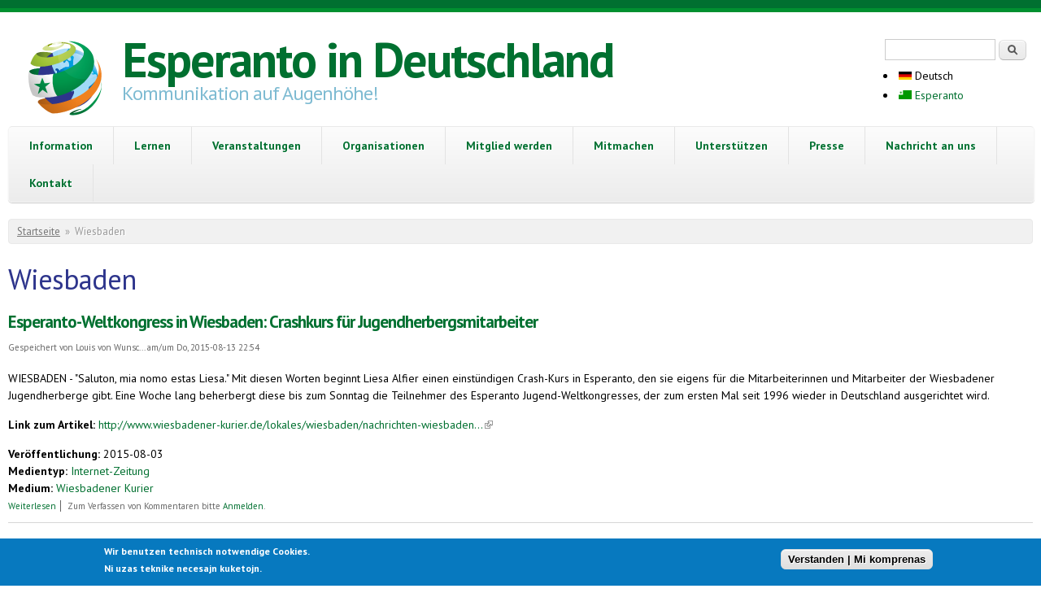

--- FILE ---
content_type: text/html; charset=utf-8
request_url: https://www.esperanto.de/de/st%C3%A4dte/wiesbaden?page=3&lingvo=de
body_size: 14559
content:

<!DOCTYPE html PUBLIC "-//W3C//DTD XHTML+RDFa 1.0//EN"
  "http://www.w3.org/MarkUp/DTD/xhtml-rdfa-1.dtd">
<html xmlns="http://www.w3.org/1999/xhtml" xml:lang="de" version="XHTML+RDFa 1.0" dir="ltr"
  xmlns:content="http://purl.org/rss/1.0/modules/content/"
  xmlns:dc="http://purl.org/dc/terms/"
  xmlns:foaf="http://xmlns.com/foaf/0.1/"
  xmlns:og="http://ogp.me/ns#"
  xmlns:rdfs="http://www.w3.org/2000/01/rdf-schema#"
  xmlns:sioc="http://rdfs.org/sioc/ns#"
  xmlns:sioct="http://rdfs.org/sioc/types#"
  xmlns:skos="http://www.w3.org/2004/02/skos/core#"
  xmlns:xsd="http://www.w3.org/2001/XMLSchema#">

<head profile="http://www.w3.org/1999/xhtml/vocab">
  <meta charset="utf-8" />
<meta name="Generator" content="Drupal 7 (http://drupal.org)" />
<link rel="alternate" type="application/rss+xml" title="RSS - Wiesbaden" href="https://www.esperanto.de/de/st%C3%A4dte/wiesbaden/feed?lingvo=de" />
<link href="https://www.esperanto.de/de/st%C3%A4dte/wiesbaden?page=3&amp;lingvo=de" rel="alternate" hreflang="de" />
<link href="https://www.esperanto.de/eo/st%C3%A4dte/wiesbaden?page=3&amp;lingvo=de" rel="alternate" hreflang="eo" />
<meta name="MobileOptimized" content="width" />
<meta name="HandheldFriendly" content="true" />
<meta name="viewport" content="width=device-width, initial-scale=1" />
<meta about="/de/st%C3%A4dte/wiesbaden?lingvo=de" typeof="skos:Concept" property="rdfs:label skos:prefLabel" content="Wiesbaden" />
<link rel="shortcut icon" href="https://www.esperanto.de/sites/default/files/esperanto.de/favicon_0.ico" type="image/vnd.microsoft.icon" />
<style>.lang-eo { display: none !important; } .lang-en { display: none !important; }</style>
  <title>Wiesbaden | Esperanto in Deutschland</title>
  <style type="text/css" media="all">
@import url("https://www.esperanto.de/modules/system/system.base.css?t9h8cb");
@import url("https://www.esperanto.de/modules/system/system.menus.css?t9h8cb");
@import url("https://www.esperanto.de/modules/system/system.messages.css?t9h8cb");
@import url("https://www.esperanto.de/modules/system/system.theme.css?t9h8cb");
</style>
<style type="text/css" media="all">
@import url("https://www.esperanto.de/modules/aggregator/aggregator.css?t9h8cb");
@import url("https://www.esperanto.de/modules/book/book.css?t9h8cb");
@import url("https://www.esperanto.de/sites/all/modules/calendar/css/calendar_multiday.css?t9h8cb");
@import url("https://www.esperanto.de/modules/comment/comment.css?t9h8cb");
@import url("https://www.esperanto.de/sites/all/modules/date/date_repeat_field/date_repeat_field.css?t9h8cb");
@import url("https://www.esperanto.de/modules/field/theme/field.css?t9h8cb");
@import url("https://www.esperanto.de/sites/all/modules/google_cse/google_cse.css?t9h8cb");
@import url("https://www.esperanto.de/sites/all/modules/logintoboggan/logintoboggan.css?t9h8cb");
@import url("https://www.esperanto.de/modules/node/node.css?t9h8cb");
@import url("https://www.esperanto.de/modules/poll/poll.css?t9h8cb");
@import url("https://www.esperanto.de/modules/search/search.css?t9h8cb");
@import url("https://www.esperanto.de/modules/user/user.css?t9h8cb");
@import url("https://www.esperanto.de/sites/all/modules/extlink/css/extlink.css?t9h8cb");
@import url("https://www.esperanto.de/modules/forum/forum.css?t9h8cb");
@import url("https://www.esperanto.de/sites/all/modules/views/css/views.css?t9h8cb");
@import url("https://www.esperanto.de/sites/all/modules/ckeditor/css/ckeditor.css?t9h8cb");
</style>
<style type="text/css" media="all">
@import url("https://www.esperanto.de/sites/all/modules/ctools/css/ctools.css?t9h8cb");
@import url("https://www.esperanto.de/sites/all/modules/dhtml_menu/dhtml_menu.css?t9h8cb");
@import url("https://www.esperanto.de/sites/all/modules/jquerymenu/jquerymenu.css?t9h8cb");
@import url("https://www.esperanto.de/sites/all/modules/panels/css/panels.css?t9h8cb");
@import url("https://www.esperanto.de/sites/all/modules/tagclouds/tagclouds.css?t9h8cb");
@import url("https://www.esperanto.de/sites/all/modules/print/print_ui/css/print_ui.theme.css?t9h8cb");
@import url("https://www.esperanto.de/modules/locale/locale.css?t9h8cb");
@import url("https://www.esperanto.de/sites/all/modules/eu_cookie_compliance/css/eu_cookie_compliance.css?t9h8cb");
@import url("https://www.esperanto.de/modules/taxonomy/taxonomy.css?t9h8cb");
@import url("https://www.esperanto.de/sites/all/modules/date/date_api/date.css?t9h8cb");
@import url("https://www.esperanto.de/sites/default/files/esperanto.de/ctools/css/8695a9d3e23511e74e4cde79b7ae1666.css?t9h8cb");
</style>
<style type="text/css" media="all">
@import url("https://www.esperanto.de/sites/all/themes/skeletontheme/css/skeleton.css?t9h8cb");
@import url("https://www.esperanto.de/sites/all/themes/skeletontheme/css/style.css?t9h8cb");
@import url("https://www.esperanto.de/sites/all/themes/skeletontheme/css/buttons.css?t9h8cb");
@import url("https://www.esperanto.de/sites/all/themes/skeletontheme/css/layout.css?t9h8cb");
@import url("https://www.esperanto.de/sites/default/files/esperanto.de/color/skeletontheme-02be9c45/colors.css?t9h8cb");
@import url("https://www.esperanto.de/sites/all/themes/skeletontheme/css/esperanto.css?t9h8cb");
</style>
<style type="text/css" media="all">
<!--/*--><![CDATA[/*><!--*/
.row{margin-right:-15px;margin-left:-15px;}.thumbnail{display:block;padding:4px;margin-bottom:20px;line-height:1.42857143;background-color:#fff;border:1px solid #ddd;border-radius:4px;-webkit-transition:border .2s ease-in-out;-o-transition:border .2s ease-in-out;transition:border .2s ease-in-out;}.thumbnail .caption{padding:9px;color:#333;}.col{float:left;position:relative;min-height:1px;padding-right:15px;padding-left:15px;}

/*]]>*/-->
</style>
  <script type="text/javascript" src="https://www.esperanto.de/sites/default/files/esperanto.de/js/js_Pt6OpwTd6jcHLRIjrE-eSPLWMxWDkcyYrPTIrXDSON0.js"></script>
<script type="text/javascript" src="https://www.esperanto.de/sites/default/files/esperanto.de/js/js_RulCPHj8aUtatsXPqRSFtJIhBjBSAzFXZzADEVD4CHY.js"></script>
<script type="text/javascript" src="https://www.esperanto.de/sites/default/files/esperanto.de/js/js_P-eJ4kKdsSvLBSAApyPm9bZQR3UMXBxQ-gjNscaVVFI.js"></script>
<script type="text/javascript" src="https://www.esperanto.de/sites/default/files/esperanto.de/js/js_30Gcf-RU48_dxQz5fuOntNrV-Nc2KPaXuvIibYqPrvQ.js"></script>
<script type="text/javascript">
<!--//--><![CDATA[//><!--
jQuery(document).ready(function($) { 
	
	$("#navigation .content > ul").mobileMenu({
		prependTo: "#navigation",
		combine: false,
        switchWidth: 760,
        topOptionText: Drupal.settings.skeletontheme['topoptiontext']
	});
	
	});
//--><!]]>
</script>
<script type="text/javascript" src="https://www.esperanto.de/sites/default/files/esperanto.de/js/js_6rBSaWzHsnkO7VfQSf6ENIrk2a0GBIVSTJQ9KUb19aI.js"></script>
<script type="text/javascript" src="https://www.googletagmanager.com/gtag/js?id=UA-203164555-1"></script>
<script type="text/javascript">
<!--//--><![CDATA[//><!--
window.dataLayer = window.dataLayer || [];function gtag(){dataLayer.push(arguments)};gtag("js", new Date());gtag("set", "developer_id.dMDhkMT", true);gtag("config", "UA-203164555-1", {"groups":"default","anonymize_ip":true});
//--><!]]>
</script>
<script type="text/javascript" src="https://www.esperanto.de/sites/default/files/esperanto.de/js/js_-oEDdwe4XpUqUj4W0KJs96ENaXIrGvjBvIP-WYYBi54.js"></script>
<script type="text/javascript">
<!--//--><![CDATA[//><!--
jQuery.extend(Drupal.settings, {"basePath":"\/","pathPrefix":"de\/","setHasJsCookie":0,"skeletontheme":{"topoptiontext":"Elektu pa\u011don \/ Seite ausw\u00e4hlen"},"ajaxPageState":{"theme":"skeletontheme","theme_token":"4kezUtsADyfQkVOXVrmMScF-emKvM6J7B15HtLWnzig","js":{"0":1,"sites\/all\/modules\/eu_cookie_compliance\/js\/eu_cookie_compliance.min.js":1,"sites\/all\/modules\/jquery_update\/replace\/jquery\/1.12\/jquery.min.js":1,"misc\/jquery-extend-3.4.0.js":1,"misc\/jquery-html-prefilter-3.5.0-backport.js":1,"misc\/jquery.once.js":1,"misc\/drupal.js":1,"sites\/all\/modules\/jquery_update\/js\/jquery_browser.js":1,"sites\/all\/modules\/eu_cookie_compliance\/js\/jquery.cookie-1.4.1.min.js":1,"misc\/form-single-submit.js":1,"sites\/all\/modules\/admin_menu\/admin_devel\/admin_devel.js":1,"sites\/all\/modules\/entityreference\/js\/entityreference.js":1,"sites\/all\/modules\/google_cse\/google_cse.js":1,"sites\/all\/modules\/spamspan\/spamspan.js":1,"sites\/all\/modules\/webform_single_submit\/js\/script.js":1,"sites\/all\/themes\/skeletontheme\/js\/jquery.mobilemenu.js":1,"public:\/\/languages\/de_5v-xzyTNYLPM6974OMeoMps303EQ4h2G_tLIm0RNe98.js":1,"1":1,"sites\/all\/modules\/dhtml_menu\/dhtml_menu.js":1,"sites\/all\/modules\/iframe\/iframe.js":1,"sites\/all\/modules\/jquerymenu\/jquerymenu.js":1,"sites\/all\/modules\/google_analytics\/googleanalytics.js":1,"https:\/\/www.googletagmanager.com\/gtag\/js?id=UA-203164555-1":1,"2":1,"sites\/all\/modules\/extlink\/js\/extlink.js":1},"css":{"modules\/system\/system.base.css":1,"modules\/system\/system.menus.css":1,"modules\/system\/system.messages.css":1,"modules\/system\/system.theme.css":1,"modules\/aggregator\/aggregator.css":1,"modules\/book\/book.css":1,"sites\/all\/modules\/calendar\/css\/calendar_multiday.css":1,"modules\/comment\/comment.css":1,"sites\/all\/modules\/date\/date_repeat_field\/date_repeat_field.css":1,"modules\/field\/theme\/field.css":1,"sites\/all\/modules\/google_cse\/google_cse.css":1,"sites\/all\/modules\/logintoboggan\/logintoboggan.css":1,"modules\/node\/node.css":1,"modules\/poll\/poll.css":1,"modules\/search\/search.css":1,"modules\/user\/user.css":1,"sites\/all\/modules\/extlink\/css\/extlink.css":1,"modules\/forum\/forum.css":1,"sites\/all\/modules\/views\/css\/views.css":1,"sites\/all\/modules\/ckeditor\/css\/ckeditor.css":1,"sites\/all\/modules\/ctools\/css\/ctools.css":1,"sites\/all\/modules\/dhtml_menu\/dhtml_menu.css":1,"sites\/all\/modules\/jquerymenu\/jquerymenu.css":1,"sites\/all\/modules\/panels\/css\/panels.css":1,"sites\/all\/modules\/tagclouds\/tagclouds.css":1,"sites\/all\/modules\/print\/print_ui\/css\/print_ui.theme.css":1,"modules\/locale\/locale.css":1,"sites\/all\/modules\/eu_cookie_compliance\/css\/eu_cookie_compliance.css":1,"modules\/taxonomy\/taxonomy.css":1,"sites\/all\/modules\/date\/date_api\/date.css":1,"public:\/\/ctools\/css\/8695a9d3e23511e74e4cde79b7ae1666.css":1,"sites\/all\/themes\/skeletontheme\/css\/skeleton.css":1,"sites\/all\/themes\/skeletontheme\/css\/style.css":1,"sites\/all\/themes\/skeletontheme\/css\/buttons.css":1,"sites\/all\/themes\/skeletontheme\/css\/layout.css":1,"sites\/all\/themes\/skeletontheme\/color\/colors.css":1,"sites\/all\/themes\/skeletontheme\/css\/esperanto.css":1,"0":1}},"dhtmlMenu":{"nav":"clone","animation":{"effects":{"height":"height","width":0,"opacity":0},"speed":"100"},"effects":{"siblings":"close-same-tree","children":"close-children","remember":"0"},"filter":{"type":"blacklist","list":{"book-toc-857":0,"book-toc-939":0,"devel":0,"main-menu":0,"management":0,"menu-deb-ba-rundreisen":0,"menu-deb-dek-2016":0,"menu-deb-dek-2018":0,"menu-deb-dek-2019":0,"menu-deb-dek-2020":0,"menu-deb-dek-2021":0,"menu-deb-dek-2023":0,"menu-deb-esperanto-aktuell":0,"menu-deb-esperanto-laden":0,"menu-deb-europa":0,"menu-deb-fv-eblogo":0,"menu-deb-fvb-ikue":0,"menu-deb-fvb-keli":0,"menu-deb-gr-asocio-nova-familio":0,"menu-deb-gr-senlime":0,"menu-deb-lv-berlin-brandenburg":0,"menu-deb-lv-niedersachsen-bremen":0,"menu-deb-lv-nordrhein-westfalen":0,"menu-deb-lv-saarland":0,"menu-deb-lv-th-ringen":0,"menu-deb-og":0,"menu-deb-og-freiburg":0,"menu-deb-og-hamburg":0,"menu-deb-og-hameln":0,"menu-deb-og-k-ln":0,"menu-deb-og-kuhdorf":0,"menu-deb-og-m-nchen":0,"menu-deb-og-muenster":0,"menu-deb-og-n-rnberg":0,"menu-deb-og-neum-nster":0,"menu-deb-og-stuttgart":0,"menu-deb-og-unterweser":0,"menu-deb-tr-ema":0,"menu-deb-tr-psi":0,"menu-deb-tr-silvester":0,"menu-deutsche-esperanto-biblioth":0,"menu-esperanto-anwenden":0,"menu-esperanto-lernen":0,"menu-ifef-ifk-2020":0,"menu-internes":0,"menu-landesverb-nde":0,"menu-manlibro":0,"menu-men-landesverband-sachsen-a":0,"menu-mitgliedschaft":0,"menu-n-chste-veranstaltungen":0,"menu-nachricht":0,"menu-presse":0,"menu-tax-bundeslaender":0,"menu-test":0,"menu-virtuelle-veranstaltungen":0,"menu-was-ist-esperanto":0,"navigation":0,"shortcut-set-1":0,"shortcut-set-2":0,"shortcut-set-3":0,"user-menu":0},"menu_block":{"menu_block_1":0,"menu_block_2":0,"menu_block_3":0,"menu_block_5":0,"menu_block_6":0,"menu_block_7":0,"menu_block_8":0,"menu_block_9":0,"menu_block_10":0,"menu_block_11":0,"menu_block_13":0,"menu_block_14":0,"menu_block_15":0,"menu_block_16":0,"menu_block_17":0,"menu_block_18":0,"menu_block_19":0,"menu_block_20":0,"menu_block_21":0,"menu_block_22":0,"menu_block_23":0,"menu_block_24":0,"menu_block_26":0,"menu_block_27":0,"menu_block_28":0,"menu_block_29":0,"menu_block_30":0,"menu_block_31":0,"menu_block_32":0,"menu_block_33":0,"menu_block_34":0,"menu_block_35":0,"menu_block_36":0,"menu_block_37":0,"menu_block_40":0,"menu_block_41":0,"menu_block_43":0,"menu_block_44":0,"menu_block_45":0,"menu_block_46":0,"menu_block_47":0,"menu_block_48":0,"menu_block_50":0,"menu_block_51":0,"menu_block_52":0,"menu_block_53":0,"menu_block_57":0,"menu_block_58":0,"menu_block_59":0,"menu_block_60":0,"menu_block_61":0,"menu_block_62":0,"menu_block_63":0,"menu_block_64":0,"menu_block_66":0,"menu_block_67":0,"menu_block_68":0,"menu_block_69":0,"menu_block_70":0,"menu_block_71":0,"menu_block_72":0,"menu_block_75":0,"menu_block_76":0,"menu_block_77":0}}},"googleCSE":{"cx":"bf24d5d02e704d302","resultsWidth":600,"domain":"www.google.com","showWaterMark":1},"jquerymenu":{"hover":1,"animate":1,"edit_link":1,"click_to_expand":0},"eu_cookie_compliance":{"cookie_policy_version":"1.0.0","popup_enabled":1,"popup_agreed_enabled":0,"popup_hide_agreed":0,"popup_clicking_confirmation":0,"popup_scrolling_confirmation":0,"popup_html_info":"\u003Cdiv class=\u0022eu-cookie-compliance-banner eu-cookie-compliance-banner-info eu-cookie-compliance-banner--default\u0022\u003E\n  \u003Cdiv class=\u0022popup-content info\u0022\u003E\n        \u003Cdiv id=\u0022popup-text\u0022\u003E\n      \u003Cp\u003E\tWir benutzen technisch notwendige Cookies.\u003Cbr \/\u003E\tNi uzas teknike necesajn kuketojn.\u003C\/p\u003E\n          \u003C\/div\u003E\n    \n    \u003Cdiv id=\u0022popup-buttons\u0022 class=\u0022\u0022\u003E\n            \u003Cbutton type=\u0022button\u0022 class=\u0022agree-button eu-cookie-compliance-default-button\u0022\u003EVerstanden | Mi komprenas\u003C\/button\u003E\n          \u003C\/div\u003E\n  \u003C\/div\u003E\n\u003C\/div\u003E","use_mobile_message":false,"mobile_popup_html_info":"\u003Cdiv class=\u0022eu-cookie-compliance-banner eu-cookie-compliance-banner-info eu-cookie-compliance-banner--default\u0022\u003E\n  \u003Cdiv class=\u0022popup-content info\u0022\u003E\n        \u003Cdiv id=\u0022popup-text\u0022\u003E\n      \u003Ch2\u003E\tWe use cookies on this site to enhance your user experience\u003C\/h2\u003E\n\u003Cp\u003E\tBy tapping the Accept button, you agree to us doing so.\u003C\/p\u003E\n          \u003C\/div\u003E\n    \n    \u003Cdiv id=\u0022popup-buttons\u0022 class=\u0022\u0022\u003E\n            \u003Cbutton type=\u0022button\u0022 class=\u0022agree-button eu-cookie-compliance-default-button\u0022\u003EVerstanden | Mi komprenas\u003C\/button\u003E\n          \u003C\/div\u003E\n  \u003C\/div\u003E\n\u003C\/div\u003E\n","mobile_breakpoint":"768","popup_html_agreed":"\u003Cdiv\u003E\n  \u003Cdiv class=\u0022popup-content agreed\u0022\u003E\n    \u003Cdiv id=\u0022popup-text\u0022\u003E\n      \u003Ch2\u003E\tThank you for accepting cookies\u003C\/h2\u003E\n\u003Cp\u003E\tYou can now hide this message or find out more about cookies.\u003C\/p\u003E\n    \u003C\/div\u003E\n    \u003Cdiv id=\u0022popup-buttons\u0022\u003E\n      \u003Cbutton type=\u0022button\u0022 class=\u0022hide-popup-button eu-cookie-compliance-hide-button\u0022\u003EHide\u003C\/button\u003E\n          \u003C\/div\u003E\n  \u003C\/div\u003E\n\u003C\/div\u003E","popup_use_bare_css":false,"popup_height":"auto","popup_width":"100%","popup_delay":1000,"popup_link":"\/de","popup_link_new_window":1,"popup_position":null,"fixed_top_position":1,"popup_language":"de","store_consent":false,"better_support_for_screen_readers":0,"reload_page":0,"domain":"","domain_all_sites":0,"popup_eu_only_js":0,"cookie_lifetime":"100","cookie_session":false,"disagree_do_not_show_popup":0,"method":"default","allowed_cookies":"","withdraw_markup":"\u003Cbutton type=\u0022button\u0022 class=\u0022eu-cookie-withdraw-tab\u0022\u003EPrivacy settings\u003C\/button\u003E\n\u003Cdiv class=\u0022eu-cookie-withdraw-banner\u0022\u003E\n  \u003Cdiv class=\u0022popup-content info\u0022\u003E\n    \u003Cdiv id=\u0022popup-text\u0022\u003E\n      \u003Ch2\u003E\tWe use cookies on this site to enhance your user experience\u003C\/h2\u003E\n\u003Cp\u003E\tYou have given your consent for us to set cookies.\u003C\/p\u003E\n    \u003C\/div\u003E\n    \u003Cdiv id=\u0022popup-buttons\u0022\u003E\n      \u003Cbutton type=\u0022button\u0022 class=\u0022eu-cookie-withdraw-button\u0022\u003EWithdraw consent\u003C\/button\u003E\n    \u003C\/div\u003E\n  \u003C\/div\u003E\n\u003C\/div\u003E\n","withdraw_enabled":false,"withdraw_button_on_info_popup":0,"cookie_categories":[],"cookie_categories_details":[],"enable_save_preferences_button":1,"cookie_name":"","cookie_value_disagreed":"0","cookie_value_agreed_show_thank_you":"1","cookie_value_agreed":"2","containing_element":"body","automatic_cookies_removal":1,"close_button_action":"close_banner"},"googleanalytics":{"account":["UA-203164555-1"],"trackOutbound":1,"trackMailto":1,"trackDownload":1,"trackDownloadExtensions":"7z|aac|arc|arj|asf|asx|avi|bin|csv|doc(x|m)?|dot(x|m)?|exe|flv|gif|gz|gzip|hqx|jar|jpe?g|js|mp(2|3|4|e?g)|mov(ie)?|msi|msp|pdf|phps|png|ppt(x|m)?|pot(x|m)?|pps(x|m)?|ppam|sld(x|m)?|thmx|qtm?|ra(m|r)?|sea|sit|tar|tgz|torrent|txt|wav|wma|wmv|wpd|xls(x|m|b)?|xlt(x|m)|xlam|xml|z|zip"},"urlIsAjaxTrusted":{"\/de\/st%C3%A4dte\/wiesbaden?page=3\u0026lingvo=de":true},"extlink":{"extTarget":"_blank","extClass":"ext","extLabel":"(link is external)","extImgClass":0,"extIconPlacement":"append","extSubdomains":1,"extExclude":"","extInclude":"","extCssExclude":"","extCssExplicit":"","extAlert":0,"extAlertText":"This link will take you to an external web site.","mailtoClass":"mailto","mailtoLabel":"(link sends e-mail)","extUseFontAwesome":false}});
//--><!]]>
</script>
</head>
<body class="html not-front not-logged-in no-sidebars page-taxonomy page-taxonomy-term page-taxonomy-term- page-taxonomy-term-147 i18n-de" >
  <div id="skip-link">
    <a href="#main-content" class="element-invisible element-focusable">Direkt zum Inhalt</a>
  </div>
    <div id="wrap">
    <div class="container">
        
                
        <div class="clear"></div>
        
        <!-- #header -->
                <div id="header" class="eleven columns clearfix">
		        
            <div class="inner">
    
                                  <a href="/de?lingvo=de" title="Startseite" rel="home" id="logo">
                    <img src="https://www.esperanto.de/sites/default/files/esperanto.de/logo_0.png" alt="Startseite" />
                  </a>
                                
                                <div id="name-and-slogan">
                
                                        <div id="site-name">
                    <a href="/de?lingvo=de" title="Startseite" rel="home">Esperanto in Deutschland</a>
                    </div>
                                        
                                        <div id="site-slogan">
                    Kommunikation auf Augenhöhe!                    </div>
                                    
                </div>
                            </div>
        </div><!-- /#header -->
        
                <!-- #header-right -->
        <div id="header-right" class="five columns clearfix">
        
        	 <div class="inner">
			  <div class="region region-header-right">
    <div id="block-search-form" class="block block-search">

    
  <div class="content">
    <form action="/de/st%C3%A4dte/wiesbaden?page=3&amp;lingvo=de" method="post" id="search-block-form" accept-charset="UTF-8"><div><div class="container-inline">
      <h2 class="element-invisible">Suchformular</h2>
    <div class="form-item form-type-textfield form-item-search-block-form">
  <label class="element-invisible" for="edit-search-block-form--2">Suche </label>
 <input title="Geben Sie die Begriffe ein, nach denen Sie suchen." type="text" id="edit-search-block-form--2" name="search_block_form" value="" size="15" maxlength="128" class="form-text" />
</div>
<div class="form-actions form-wrapper" id="edit-actions"><input type="submit" id="edit-submit" name="op" value="Suche" class="form-submit" /></div><input type="hidden" name="form_build_id" value="form-4HF41-kn43cLcc3U8oim6tKe72fpwfO-rlwCgC8GIzY" />
<input type="hidden" name="form_id" value="search_block_form" />
</div>
</div></form>  </div>
</div>
<div id="block-locale-language" class="block block-locale">

    
  <div class="content">
    <ul class="language-switcher-locale-url"><li class="de deutsch first active"><a href="/de/st%C3%A4dte/wiesbaden?lingvo=de" class="language-link active" xml:lang="de" hreflang="de" title="Wiesbaden"><img class="language-icon" typeof="foaf:Image" src="https://www.esperanto.de/sites/all/modules/languageicons/flags/de.png" width="16" height="12" alt="Deutsch" title="Deutsch" /> Deutsch</a></li>
<li class="eo esperanto last"><a href="/eo/st%C3%A4dte/wiesbaden?lingvo=de" class="language-link" xml:lang="eo" hreflang="eo" title="Wiesbaden"><img class="language-icon" typeof="foaf:Image" src="https://www.esperanto.de/sites/all/modules/languageicons/flags/eo.png" width="16" height="12" alt="Esperanto" title="Esperanto" /> Esperanto</a></li>
</ul>  </div>
</div>
  </div>
        	</div>
            
        </div><!-- /#header-right -->
                
        <div class="clear"></div>
        
        <!-- #navigation -->
        <div id="navigation" class="sixteen columns clearfix">
        
            <div class="menu-header">
                            				<div class="content">
				<ul class="menu"><li  class="first collapsed dhtml-menu start-collapsed information lang-de" id="dhtml_menu-1320"><a href="/de/enhavo/informi/was-ist-esperanto?lingvo=de" title="Alle Infos über Esperanto">Information</a><ul class="menu"><li  class="first leaf dhtml-menu was-ist-esperanto lang-de" id="dhtml_menu-9921"><a href="/de/enhavo/informi/was-ist-esperanto?lingvo=de">Was ist Esperanto?</a></li>
<li  class="leaf dhtml-menu esperanto-lebt lang-de" id="dhtml_menu-896"><a href="/de/enhavo/informi/esperanto-lebt?lingvo=de" title="Grundlegende Informationen über Esperanto">Esperanto lebt!</a></li>
<li  class="leaf dhtml-menu geschichte-des-esperanto lang-de" id="dhtml_menu-1324"><a href="/de/enhavo/informi/geschichte?lingvo=de" title="Geschichtliche Entwicklung des Esperanto">Geschichte des Esperanto</a></li>
<li  class="expanded dhtml-menu collapsed start-collapsed h-ufige-fragen-faq lang-de" id="dhtml_menu-1325"><a href="/de/enhavo/informi/h%C3%A4ufige-fragen-zu-esperanto?lingvo=de" title="Häufig gestellte Fragen (FAQ) zu Esperanto - und unsere Antworten darauf">Häufige Fragen (FAQ)</a><ul class="menu"><li  class="first leaf dhtml-menu leichtigkeit lang-de" id="dhtml_menu-1326"><a href="/de/enhavo/informi/wie-leicht-ist-esperanto?lingvo=de" title="Wie leicht ist Esperanto?">Leichtigkeit</a></li>
<li  class="leaf dhtml-menu nat-rlichkeit lang-de" id="dhtml_menu-1327"><a href="/de/enhavo/informi/wie-k%C3%BCnstlich-oder-nat%C3%BCrlich-ist-esperanto?lingvo=de" title="Wie künstlich oder natürlich ist Esperanto?">Natürlichkeit</a></li>
<li  class="last leaf dhtml-menu neutralit-t lang-de" id="dhtml_menu-1328"><a href="/de/enhavo/informi/wie-neutral-ist-esperanto?lingvo=de" title="Wie neutral ist Esperanto?">Neutralität</a></li>
</ul></li>
<li  class="leaf dhtml-menu wer-spricht-esperanto lang-de" id="dhtml_menu-1473"><a href="/de/enhavo/informi/wer-spricht-esperanto?lingvo=de" title="Wer spricht eigentlich Esperanto und gibt es wirklich Esperanto-Muttersprachler?">Wer spricht Esperanto?</a></li>
<li  class="expanded dhtml-menu collapsed start-collapsed esperanto-anwenden" id="dhtml_menu-1563"><a href="/de/anwenden?lingvo=de" title="Was Du mit Esperanto alles heute schon machen kannst...">Esperanto anwenden</a><ul class="menu"><li  class="first leaf dhtml-menu treffen lang-de" id="dhtml_menu-1566"><a href="/de/enhavo/informi/treffen?lingvo=de" title="Menschen real begegnen - mit Esperanto!">Treffen</a></li>
<li  class="leaf dhtml-menu esperanto-blogs lang-de" id="dhtml_menu-1569"><a href="/de/enhavo/informi/esperanto-blogs?lingvo=de" title="Weblogs von Esperantosprechern">Esperanto-Blogs</a></li>
<li  class="leaf dhtml-menu kostenlos-bernachten-lassen lang-de" id="dhtml_menu-1570"><a href="/de/enhavo/informi/kostenlos-%C3%BCbernachten-lassen?lingvo=de" title="Mit Esperanto durch die Welt reisen">Kostenlos übernachten (lassen)</a></li>
<li  class="leaf dhtml-menu literatur-und-zeitschriften lang-de" id="dhtml_menu-1567"><a href="/de/enhavo/informi/literatur-und-zeitschriften?lingvo=de" title="Esperanto für Leseratten und Bücherwürmer!">Literatur und Zeitschriften</a></li>
<li  class="leaf dhtml-menu musik lang-de" id="dhtml_menu-1564"><a href="/de/enhavo/informi/musik?lingvo=de" title="Musik mit Texten in Esperanto">Musik</a></li>
<li  class="leaf dhtml-menu podcasts-und-radio lang-de" id="dhtml_menu-1568"><a href="/de/enhavo/informi/podcasts-und-radio?lingvo=de" title="Esperanto hören per Radio und Internet">Podcasts und Radio</a></li>
<li  class="last leaf dhtml-menu soziale-netze lang-de" id="dhtml_menu-1565"><a href="/de/enhavo/informi/soziale-netze?lingvo=de" title="Esperanto in den sozialen Netzen">Soziale Netze</a></li>
</ul></li>
<li  class="leaf dhtml-menu b-cherkatalog-online lang-de" id="dhtml_menu-9239"><a href="https://www.bibkat.de/deb">Bücherkatalog online</a></li>
<li  class="leaf dhtml-menu informationsbl-tter lang-de" id="dhtml_menu-9922"><a href="/de/enhavo/informi/informationsbl%C3%A4tter?lingvo=de">Informationsblätter</a></li>
<li  class="last leaf dhtml-menu zeitschrift-esperanto-aktuell lang-de" id="dhtml_menu-5984"><a href="/de/ea-archiv?lingvo=de">Zeitschrift &quot;Esperanto aktuell&quot;</a></li>
</ul></li>
<li  class="expanded dhtml-menu collapsed start-collapsed lernen lang-de" id="dhtml_menu-897"><a href="/de/lernen?lingvo=de">Lernen</a><ul class="menu"><li  class="first leaf dhtml-menu esperanto-lernen" id="dhtml_menu-8877"><a href="/de/lernen?lingvo=de">Esperanto lernen</a></li>
<li  class="leaf dhtml-menu kurse-vor-ort lang-de" id="dhtml_menu-1571"><a href="/de/enhavo/lerni/kurse-vor-ort?lingvo=de" title="Esperanto in einem Kurs vor Ort lernen">Kurse vor Ort</a></li>
<li  class="leaf dhtml-menu fernkurs-mit-mentor lang-de" id="dhtml_menu-1572"><a href="/de/fernkurs?lingvo=de" title="Ein Fernkurs (nicht nur) für Jugendliche">Fernkurs mit Mentor</a></li>
<li  class="leaf dhtml-menu virtuelle-kurse lang-de" id="dhtml_menu-6765"><a href="/de/enhavo/lerni/virtuelle-kurse?lingvo=de">Virtuelle Kurse</a></li>
<li  class="leaf dhtml-menu video-kurse lang-de" id="dhtml_menu-9986"><a href="/de/node/3059?lingvo=de">Video-Kurse</a></li>
<li  class="leaf dhtml-menu bildungsurlaub lang-de" id="dhtml_menu-10631"><a href="/de/bildungsurlaub?lingvo=de">Bildungsurlaub</a></li>
<li  class="leaf dhtml-menu aktives-sprechen lang-de" id="dhtml_menu-10635"><a href="/de/node/3377?lingvo=de">Aktives Sprechen</a></li>
<li  class="leaf dhtml-menu andere-kurse lang-de" id="dhtml_menu-1573"><a href="/de/enhavo/lerni/andere-kurse?lingvo=de" title="Weitere Möglichkeiten, Esperanto im Internet zu lernen.">Andere Kurse</a></li>
<li  class="leaf dhtml-menu vergleich-von-esperanto-fernkursen lang-de" id="dhtml_menu-7512"><a href="/de/enhavo/lerni/vergleich-von-esperanto-fernkursen?lingvo=de">Vergleich von Esperanto-Fernkursen</a></li>
<li  class="leaf dhtml-menu online-w-rterb-cher lang-de" id="dhtml_menu-3902"><a href="/de/enhavo/lerni/online-w%C3%B6rterb%C3%BCcher?lingvo=de">Online-Wörterbücher</a></li>
<li  class="collapsed dhtml-menu start-collapsed b-cher lang-de" id="dhtml_menu-1575"><a href="/de/enhavo/lerni/b%C3%BCcher?lingvo=de" title="Bücher insbesondere zum Lernen von Esperanto">Bücher</a><ul class="menu"><li  class="first leaf dhtml-menu lehrb-cher lang-de" id="dhtml_menu-1576"><a href="/de/enhavo/lerni/lehrb%C3%BCcher?lingvo=de" title="Bücher zum Erlernen von Esperanto">Lehrbücher</a></li>
<li  class="leaf dhtml-menu w-rterb-cher lang-de" id="dhtml_menu-1577"><a href="/de/enhavo/lerni/w%C3%B6rterb%C3%BCcher?lingvo=de" title="Esperanto-Wörterbücher">Wörterbücher</a></li>
<li  class="leaf dhtml-menu grammatikb-cher lang-de" id="dhtml_menu-1578"><a href="/de/enhavo/lerni/grammatikb%C3%BCcher?lingvo=de" title="Bücher zur Esperanto-Grammatik">Grammatikbücher</a></li>
<li  class="leaf dhtml-menu literatur" id="dhtml_menu-1579"><a href="/de/enhavo/lerni/esperanto-literatur-f%C3%BCr-einsteiger?lingvo=de" title="Esperanto-Literatur für Einsteiger">Literatur</a></li>
<li  class="last leaf dhtml-menu b-cher-ber-esperanto lang-de" id="dhtml_menu-1580"><a href="/de/enhavo/lerni/b%C3%BCcher-%C3%BCber-esperanto?lingvo=de" title="Bücher, die Einblicke in die Esperantowelt präsentieren">Bücher über Esperanto</a></li>
</ul></li>
<li  class="leaf dhtml-menu hilfsmittel" id="dhtml_menu-1592"><a href="/de/enhavo/lerni/hilfsmittel?lingvo=de">Hilfsmittel</a></li>
<li  class="leaf dhtml-menu pr-fungen" id="dhtml_menu-1593"><a href="/de/enhavo/lerni/pr%C3%BCfungen?lingvo=de">Prüfungen</a></li>
<li  class="leaf dhtml-menu weiterlernen lang-de" id="dhtml_menu-1730"><a href="/de/enhavo/lerni/weiterlernen?lingvo=de">Weiterlernen</a></li>
<li  class="last leaf dhtml-menu sonderzeichen lang-de" id="dhtml_menu-1731"><a href="/de/enhavo/lerni/sonderzeichen?lingvo=de">Sonderzeichen</a></li>
</ul></li>
<li  class="collapsed dhtml-menu start-collapsed veranstaltungen lang-de" id="dhtml_menu-4698"><a href="/de/veranstaltungen?lingvo=de">Veranstaltungen</a><ul class="menu"><li  class="first leaf dhtml-menu in-deutschland lang-de" id="dhtml_menu-1814"><a href="/de/enhavo/sperti/esperanto-veranstaltungen-deutschland?lingvo=de">In Deutschland</a></li>
<li  class="leaf dhtml-menu international lang-de" id="dhtml_menu-4745"><a href="/de/enhavo/sperti/internationale-esperanto-veranstaltungen?lingvo=de">International</a></li>
<li  class="last leaf dhtml-menu virtuell lang-de" id="dhtml_menu-5664"><a href="/de/enhavo/sperti/virtuelle-esperanto-veranstaltungen?lingvo=de">Virtuell</a></li>
</ul></li>
<li  class="expanded dhtml-menu collapsed start-collapsed organisationen lang-de" id="dhtml_menu-653"><a href="/de/enhavo/gea/organisationen?lingvo=de">Organisationen</a><ul class="menu"><li  class="first collapsed dhtml-menu start-collapsed deutscher-esperanto-bund-deb lang-de" id="dhtml_menu-1816"><a href="/de/enhavo/gea/deutscher-esperanto-bund-e-v?lingvo=de" title="Deutscher Esperanto-Bund e. V.">Deutscher Esperanto-Bund (DEB)</a><ul class="menu"><li  class="first expanded dhtml-menu collapsed start-collapsed bundesverband" id="dhtml_menu-654"><a href="/de/enhavo/gea/bundesverband?lingvo=de">Bundesverband</a><ul class="menu"><li  class="first leaf dhtml-menu vorstand lang-de" id="dhtml_menu-567"><a href="/de/enhavo/gea/vorstand-deb?lingvo=de" title="Übersicht über die Vorstandsmitglieder">Vorstand</a></li>
<li  class="last leaf dhtml-menu beauftragte lang-de" id="dhtml_menu-568"><a href="/de/deb-beauftragte?lingvo=de">Beauftragte</a></li>
</ul></li>
<li  class="leaf dhtml-menu landesverb-nde" id="dhtml_menu-4505"><a href="/de/landesverb%C3%A4nde?lingvo=de">Landesverbände</a></li>
<li  class="leaf dhtml-menu ortsgruppen" id="dhtml_menu-4507"><a href="/de/ortsgruppen?lingvo=de">Ortsgruppen</a></li>
<li  class="expanded dhtml-menu collapsed start-collapsed einrichtungen lang-de" id="dhtml_menu-573"><a href="/de/enhavo/gea/einrichtungen-des-deutschen-esperanto-bunds?lingvo=de">Einrichtungen</a><ul class="menu"><li  class="first leaf dhtml-menu deutsche-esperanto-bibliothek-aalen" id="dhtml_menu-5654"><a href="/de/enhavo/deutsche-esperanto-bibliothek-aalen?lingvo=de">Deutsche Esperanto-Bibliothek Aalen</a></li>
<li  class="leaf dhtml-menu deutsches-esperanto-institut lang-de" id="dhtml_menu-2167"><a href="/de/gei?lingvo=de">Deutsches Esperanto-Institut</a></li>
<li  class="last leaf dhtml-menu deutsches-esperanto-zentrum-herzberg lang-de" id="dhtml_menu-3878"><a href="/de/enhavo/gea/deutsches-esperanto-zentrum-herzberg-harz?lingvo=de">Deutsches Esperanto-Zentrum Herzberg</a></li>
</ul></li>
<li  class="leaf dhtml-menu zeitschrift-esperanto-aktuell" id="dhtml_menu-569"><a href="/de/ea?lingvo=de">Zeitschrift &quot;Esperanto aktuell&quot;</a></li>
<li  class="leaf dhtml-menu mitgliedschaft" id="dhtml_menu-8863"><a href="/de/enhavo/gea/mitgliedschaft?lingvo=de">Mitgliedschaft</a></li>
<li  class="leaf dhtml-menu beitrittsformular-deb" id="dhtml_menu-6754"><a href="/de/enhavo/gea/beitritt-zum-deutschen-esperanto-bund-ali%C4%9Do-al-germana-esperanto-asocio?lingvo=de">Beitrittsformular DEB</a></li>
<li  class="leaf dhtml-menu nderungsformular-deb" id="dhtml_menu-8008"><a href="/de/node/2552?lingvo=de">Änderungsformular DEB</a></li>
<li  class="leaf dhtml-menu bankkonten lang-de" id="dhtml_menu-620"><a href="/de/enhavo/gea/bankkonten?lingvo=de">Bankkonten</a></li>
<li  class="expanded dhtml-menu collapsed start-collapsed dokumente lang-de" id="dhtml_menu-617"><a href="/de/enhavo/gea/dokumente?lingvo=de">Dokumente</a><ul class="menu"><li  class="first leaf dhtml-menu satzung-des-deutschen-esperanto-bundes" id="dhtml_menu-4762"><a href="https://www.esperanto.de/sites/default/files/esperanto.de/deb/dokumente/Satzung%20DEB%202019-06-09.pdf">Satzung des Deutschen Esperanto-Bundes</a></li>
<li  class="leaf dhtml-menu gesch-ftsordnung-des-deutschen-esperanto-bundes-e-v" id="dhtml_menu-7932"><a href="https://www.esperanto.de/sites/default/files/esperanto.de/deb/dokumente/Gesch%C3%A4ftsorddnung%20DEB.pdf">Geschäftsordnung des Deutschen Esperanto-Bundes e.V.</a></li>
<li  class="leaf dhtml-menu formulare lang-de" id="dhtml_menu-1819"><a href="/de/enhavo/gea/formulare?lingvo=de">Formulare</a></li>
<li  class="leaf dhtml-menu f-rderrichtlinien" id="dhtml_menu-1818"><a href="/de/foerderrichtlinien?lingvo=de">Förderrichtlinien</a></li>
<li  class="last leaf dhtml-menu leitbild" id="dhtml_menu-2146"><a href="/de/node/98?lingvo=de">Leitbild</a></li>
</ul></li>
<li  class="leaf dhtml-menu positionen lang-de" id="dhtml_menu-665"><a href="/de/enhavo/gea/positionen?lingvo=de">Positionen</a></li>
<li  class="leaf dhtml-menu spenden lang-de" id="dhtml_menu-578"><a href="/de/enhavo/gea/spenden?lingvo=de" title="Spenden und Mitgliedsbeiträge für den D.E.B. sind steuerlich abzugsfähig">Spenden</a></li>
<li  class="leaf dhtml-menu indirekt-spenden-durch-eink-ufe lang-de" id="dhtml_menu-1817"><a href="/de/enhavo/gea/mit-goodingde-und-amazon-smile-den-deb-und-die-dej-unterst%C3%BCtzen?lingvo=de">Indirekt spenden durch Einkäufe</a></li>
<li  class="leaf dhtml-menu esperanto-laden-berlin" id="dhtml_menu-4503"><a href="/de/enhavo/der-esperanto-laden-berlin?lingvo=de">Esperanto-Laden Berlin</a></li>
<li  class="leaf dhtml-menu b-cherkatalog-online lang-de" id="dhtml_menu-9240"><a href="https://www.bibkat.de/deb">Bücherkatalog online</a></li>
<li  class="last leaf dhtml-menu ein-wort-zur-rechtschreibung lang-de" id="dhtml_menu-9932"><a href="/de/rechtschreibung?lingvo=de">Ein Wort zur Rechtschreibung</a></li>
</ul></li>
<li  class="collapsed dhtml-menu start-collapsed deutsche-esperanto-jugend-dej" id="dhtml_menu-448"><a href="https://esperanto-jugend.de/retpagxo/de" title="Deutsche Esperanto-Jugend e. V. / Germana Esperanto-Junularo r. A.">Deutsche Esperanto-Jugend (DEJ)</a></li>
<li  class="leaf dhtml-menu fachverb-nde lang-de" id="dhtml_menu-664"><a href="/de/fachverb%C3%A4nde?lingvo=de">Fachverbände</a></li>
<li  class="leaf dhtml-menu esperanto-stiftungen lang-de" id="dhtml_menu-577"><a href="/de/enhavo/gea/esperanto-stiftungen?lingvo=de">Esperanto-Stiftungen</a></li>
<li  class="last collapsed dhtml-menu start-collapsed andere lang-de" id="dhtml_menu-6773"><a href="/de/node/2232?lingvo=de">Andere</a><ul class="menu"><li  class="first leaf dhtml-menu sennacieca-asocio-tutmonda-sat lang-de" id="dhtml_menu-10035"><a href="https://satesperanto.org/">Sennacieca Asocio Tutmonda (SAT)</a></li>
<li  class="leaf dhtml-menu esperantoland-e-v" id="dhtml_menu-1892"><a href="/de/esperantoland?lingvo=de">EsperantoLand e. V.</a></li>
<li  class="leaf dhtml-menu asocio-nova-familio lang-de" id="dhtml_menu-7163"><a href="/de/asocio-nova-familio?lingvo=de">Asocio Nova Familio</a></li>
<li  class="leaf dhtml-menu asocio-de-verduloj-esperantistaj-ave" id="dhtml_menu-10765"><a href="/de/ave?lingvo=de">Asocio de Verduloj Esperantistaj (AVE)</a></li>
<li  class="last leaf dhtml-menu esperanto-stacio-halbe lang-de" id="dhtml_menu-8930"><a href="https://www.esperantostacio.com/">Esperanto-Stacio Halbe</a></li>
</ul></li>
</ul></li>
<li  class="leaf dhtml-menu mitglied-werden lang-de" id="dhtml_menu-5324"><a href="/de/mitgliedschaft?lingvo=de">Mitglied werden</a></li>
<li  class="leaf dhtml-menu mitmachen lang-de" id="dhtml_menu-648"><a href="/de/enhavo/kunlabori/mitmachen?lingvo=de">Mitmachen</a></li>
<li  class="collapsed dhtml-menu start-collapsed unterst-tzen lang-de" id="dhtml_menu-1893"><a href="/de/enhavo/unterst%C3%BCtzen?lingvo=de">Unterstützen</a><ul class="menu"><li  class="first leaf dhtml-menu spenden" id="dhtml_menu-10046"><a href="/de/enhavo/gea/spenden?lingvo=de">Spenden</a></li>
<li  class="last leaf dhtml-menu indirekt-spenden-durch-eink-ufe" id="dhtml_menu-1894"><a href="/de/enhavo/online-einkaufen-und-dabei-spenden-goodingde-amazon-smile?lingvo=de">Indirekt spenden durch Einkäufe</a></li>
</ul></li>
<li  class="collapsed dhtml-menu start-collapsed presse lang-de" id="dhtml_menu-1949"><a href="/de/presse?lingvo=de">Presse</a><ul class="menu"><li  class="first leaf dhtml-menu medienecho" id="dhtml_menu-2208"><a href="/de/medienecho?lingvo=de" title="Artikel und Meldungen über Esperanto in anderen Medien">Medienecho</a></li>
<li  class="leaf dhtml-menu pressemitteilungen" id="dhtml_menu-1812"><a href="/de/pressemitteilungen?lingvo=de">Pressemitteilungen</a></li>
<li  class="last leaf dhtml-menu medienecho-melden" id="dhtml_menu-2209"><a href="/de/medienecho-melden?lingvo=de">Medienecho melden</a></li>
</ul></li>
<li  class="collapsed dhtml-menu start-collapsed nachricht-an-uns lang-de" id="dhtml_menu-7690"><a href="/de/node/2448?lingvo=de">Nachricht an uns</a><ul class="menu"><li  class="first leaf dhtml-menu anregung-kommentar-kritik lang-de" id="dhtml_menu-7722"><a href="/de/node/2446?lingvo=de">Anregung, Kommentar, Kritik</a></li>
<li  class="leaf dhtml-menu wissenswertes-melden lang-de" id="dhtml_menu-7723"><a href="/de/wissenswertes-melden?lingvo=de">Wissenswertes melden</a></li>
<li  class="last leaf dhtml-menu medienecho-melden lang-de" id="dhtml_menu-7724"><a href="/de/medienecho-melden?lingvo=de">Medienecho melden</a></li>
</ul></li>
<li  class="last leaf dhtml-menu kontakt lang-de" id="dhtml_menu-10999"><a href="/de/enhavo/kontakt?lingvo=de">Kontakt</a></li>
</ul>                </div>
                        </div>
            
        </div><!-- /#navigation -->
        
                
                <div id="content" class="sixteen columns clearfix">    
                
                    
                            <div id="breadcrumb"><h2 class="element-invisible">Sie sind hier</h2><div class="breadcrumb"><a href="/de?lingvo=de">Startseite</a><span class="sep">»</span>Wiesbaden</div></div>
                        
            <div id="main">
            
                                
                                
                                <h1 class="title" id="page-title">
                  Wiesbaden                </h1>
                                
                                
                                <div class="tabs">
                                  </div>
                                
                                
                                
                  <div class="region region-content">
    <div id="block-system-main" class="block block-system">

    
  <div class="content">
    <div class="term-listing-heading"><div id="taxonomy-term-147" class="taxonomy-term vocabulary-staedte">

  
  <div class="content">
      </div>

</div>
</div><div id="node-542" class="node node-08b-medienecho node-teaser clearfix" about="/de/enhavo/esperanto-weltkongress-wiesbaden-crashkurs-f%C3%BCr-jugendherbergsmitarbeiter?lingvo=de" typeof="sioc:Item foaf:Document">

        <h2>
      <a href="/de/enhavo/esperanto-weltkongress-wiesbaden-crashkurs-f%C3%BCr-jugendherbergsmitarbeiter?lingvo=de">Esperanto-Weltkongress in Wiesbaden: Crashkurs für Jugendherbergsmitarbeiter </a>
    </h2>
    <span property="dc:title" content="Esperanto-Weltkongress in Wiesbaden: Crashkurs für Jugendherbergsmitarbeiter " class="rdf-meta element-hidden"></span><span property="sioc:num_replies" content="0" datatype="xsd:integer" class="rdf-meta element-hidden"></span>
      <div class="meta submitted">
            <span property="dc:date dc:created" content="2015-08-13T22:54:39+02:00" datatype="xsd:dateTime" rel="sioc:has_creator">Gespeichert von <span class="username" xml:lang="" about="/de/uzanto/louis-von-wunsch-rolshoven?lingvo=de" typeof="sioc:UserAccount" property="foaf:name" datatype="">Louis von Wunsc...</span> am/um Do, 2015-08-13 22:54</span>    </div>
  
  <div class="content clearfix">
    <div class="field field-name-body field-type-text-with-summary field-label-hidden"><div class="field-items"><div class="field-item even" property="content:encoded"><p>WIESBADEN - "Saluton, mia nomo estas Liesa." Mit diesen Worten beginnt Liesa Alfier einen einstündigen Crash-Kurs in Esperanto, den sie eigens für die Mitarbeiterinnen und Mitarbeiter der Wiesbadener Jugendherberge gibt. Eine Woche lang beherbergt diese bis zum Sonntag die Teilnehmer des Esperanto Jugend-Weltkongresses, der zum ersten Mal seit 1996 wieder in Deutschland ausgerichtet wird.</p>
</div></div></div><div class="field field-name-field-link-zum-artikel field-type-text-with-summary field-label-inline clearfix"><div class="field-label">Link zum Artikel:&nbsp;</div><div class="field-items"><div class="field-item even"><p><a href="http://www.wiesbadener-kurier.de/lokales/wiesbaden/nachrichten-wiesbaden/esperanto-weltkongress-in-wiesbaden-crashkurs-fuer-jugendherbergsmitarbeiter_15947081.htm">http://www.wiesbadener-kurier.de/lokales/wiesbaden/nachrichten-wiesbaden...</a></p>
</div></div></div><div class="field field-name-field-veroeffentlichungsdatum field-type-datetime field-label-inline clearfix"><div class="field-label">Veröffentlichung:&nbsp;</div><div class="field-items"><div class="field-item even"><span  property="dc:date" datatype="xsd:dateTime" content="2015-08-03T00:00:00+02:00" class="date-display-single">2015-08-03</span></div></div></div><div class="field field-name-field-medientyp field-type-taxonomy-term-reference field-label-inline clearfix"><div class="field-label">Medientyp:&nbsp;</div><div class="field-items"><div class="field-item even"><a href="/de/medientypen/internet-zeitung?lingvo=de" typeof="skos:Concept" property="rdfs:label skos:prefLabel">Internet-Zeitung</a></div></div></div><div class="field field-name-field-medium field-type-taxonomy-term-reference field-label-inline clearfix"><div class="field-label">Medium:&nbsp;</div><div class="field-items"><div class="field-item even"><a href="/de/medien/wiesbadener-kurier?lingvo=de" typeof="skos:Concept" property="rdfs:label skos:prefLabel" datatype="">Wiesbadener Kurier</a></div></div></div>  </div>

      <div class="link-wrapper">
      <ul class="links inline"><li class="node-readmore weiterlesen-ber-esperanto-weltkongress-in-wiesbaden-crashkurs-f-r-jugendherbergsmitarbeiter first"><a href="/de/enhavo/esperanto-weltkongress-wiesbaden-crashkurs-f%C3%BCr-jugendherbergsmitarbeiter?lingvo=de" rel="tag" title="Esperanto-Weltkongress in Wiesbaden: Crashkurs für Jugendherbergsmitarbeiter ">Weiterlesen<span class="element-invisible"> über Esperanto-Weltkongress in Wiesbaden: Crashkurs für Jugendherbergsmitarbeiter </span></a></li>
<li class="comment_forbidden zum-verfassen-von-kommentaren-bitte-anmelden last"><span>Zum Verfassen von Kommentaren bitte <a href="/de/ensaluti/login?destination=node/542%23comment-form&amp;lingvo=de">Anmelden</a>.</span></li>
</ul>    </div>
  
  
</div>
<div id="node-540" class="node node-08b-medienecho node-teaser clearfix" about="/de/enhavo/esperanto-wiesbaden-jugend-weltkongress-mit-teilnehmern-aus-50-l%C3%A4ndern?lingvo=de" typeof="sioc:Item foaf:Document">

        <h2>
      <a href="/de/enhavo/esperanto-wiesbaden-jugend-weltkongress-mit-teilnehmern-aus-50-l%C3%A4ndern?lingvo=de">Esperanto in Wiesbaden: Jugend-Weltkongress mit Teilnehmern aus 50 Ländern </a>
    </h2>
    <span property="dc:title" content="Esperanto in Wiesbaden: Jugend-Weltkongress mit Teilnehmern aus 50 Ländern " class="rdf-meta element-hidden"></span><span property="sioc:num_replies" content="0" datatype="xsd:integer" class="rdf-meta element-hidden"></span>
      <div class="meta submitted">
            <span property="dc:date dc:created" content="2015-08-13T22:46:41+02:00" datatype="xsd:dateTime" rel="sioc:has_creator">Gespeichert von <span class="username" xml:lang="" about="/de/uzanto/louis-von-wunsch-rolshoven?lingvo=de" typeof="sioc:UserAccount" property="foaf:name" datatype="">Louis von Wunsc...</span> am/um Do, 2015-08-13 22:46</span>    </div>
  
  <div class="content clearfix">
    <div class="field field-name-body field-type-text-with-summary field-label-hidden"><div class="field-items"><div class="field-item even" property="content:encoded"><p>WIESBADEN - „Hundos sidas“ steht an der Tafel von Kursleiter Christoph Krick. „Der Hund sitzt“ heißt es übersetzt. Zugegebenermaßen klingt es zunächst etwas nach deutsch-spanischem Kauderwelsch, ist aber eine richtige Sprache: Esperanto. Seit Sonntag findet in der Jugendherberge Wiesbaden an der Blücherstraße der internationale Esperanto Jugend-Weltkongress statt.</p>
</div></div></div><div class="field field-name-field-link-zum-artikel field-type-text-with-summary field-label-inline clearfix"><div class="field-label">Link zum Artikel:&nbsp;</div><div class="field-items"><div class="field-item even"><p><a href="http://www.wiesbadener-kurier.de/lokales/wiesbaden/nachrichten-wiesbaden/esperanto-in-wiesbaden-jugend-weltkongress-mit-teilnehmern-aus-50-laendern_15967733.htm">Wiesbadener Kurier</a></p>
<p>Auch: Main-Taunus-Kurier, Allgemeine Zeitung Mainz, Wiesbadener Tagblatt</p>
</div></div></div><div class="field field-name-field-veroeffentlichungsdatum field-type-datetime field-label-inline clearfix"><div class="field-label">Veröffentlichung:&nbsp;</div><div class="field-items"><div class="field-item even"><span  property="dc:date" datatype="xsd:dateTime" content="2015-08-07T00:00:00+02:00" class="date-display-single">2015-08-07</span></div></div></div><div class="field field-name-field-medientyp field-type-taxonomy-term-reference field-label-inline clearfix"><div class="field-label">Medientyp:&nbsp;</div><div class="field-items"><div class="field-item even"><a href="/de/medientypen/internet-zeitung?lingvo=de" typeof="skos:Concept" property="rdfs:label skos:prefLabel">Internet-Zeitung</a></div></div></div><div class="field field-name-field-medium field-type-taxonomy-term-reference field-label-inline clearfix"><div class="field-label">Medium:&nbsp;</div><div class="field-items"><div class="field-item even"><a href="/de/medien/wiesbadener-kurier?lingvo=de" typeof="skos:Concept" property="rdfs:label skos:prefLabel" datatype="">Wiesbadener Kurier</a></div></div></div>  </div>

      <div class="link-wrapper">
      <ul class="links inline"><li class="node-readmore weiterlesen-ber-esperanto-in-wiesbaden-jugend-weltkongress-mit-teilnehmern-aus-50-l-ndern first"><a href="/de/enhavo/esperanto-wiesbaden-jugend-weltkongress-mit-teilnehmern-aus-50-l%C3%A4ndern?lingvo=de" rel="tag" title="Esperanto in Wiesbaden: Jugend-Weltkongress mit Teilnehmern aus 50 Ländern ">Weiterlesen<span class="element-invisible"> über Esperanto in Wiesbaden: Jugend-Weltkongress mit Teilnehmern aus 50 Ländern </span></a></li>
<li class="comment_forbidden zum-verfassen-von-kommentaren-bitte-anmelden last"><span>Zum Verfassen von Kommentaren bitte <a href="/de/ensaluti/login?destination=node/540%23comment-form&amp;lingvo=de">Anmelden</a>.</span></li>
</ul>    </div>
  
  
</div>
<div id="node-539" class="node node-08a-presseartikel node-teaser clearfix" about="/de/enhavo/gazetaro/artikoloj/erfolgreicher-jugend-weltkongress-der-esperanto-sprecher-wiesbaden?lingvo=de" typeof="sioc:Item foaf:Document">

        <h2>
      <a href="/de/enhavo/gazetaro/artikoloj/erfolgreicher-jugend-weltkongress-der-esperanto-sprecher-wiesbaden?lingvo=de">Erfolgreicher Jugend-Weltkongress der Esperanto-Sprecher in Wiesbaden</a>
    </h2>
    <span property="dc:title" content="Erfolgreicher Jugend-Weltkongress der Esperanto-Sprecher in Wiesbaden" class="rdf-meta element-hidden"></span><span property="sioc:num_replies" content="0" datatype="xsd:integer" class="rdf-meta element-hidden"></span>
      <div class="meta submitted">
            <span property="dc:date dc:created" content="2015-08-10T00:08:00+02:00" datatype="xsd:dateTime" rel="sioc:has_creator">Gespeichert von <span class="username" xml:lang="" about="/de/uzanto/louis-von-wunsch-rolshoven?lingvo=de" typeof="sioc:UserAccount" property="foaf:name" datatype="">Louis von Wunsc...</span> am/um Mo, 2015-08-10 00:08</span>    </div>
  
  <div class="content clearfix">
    <div class="field field-name-field-veroeffentlichungsdatum field-type-datetime field-label-inline clearfix"><div class="field-label">Veröffentlichungsdatum:&nbsp;</div><div class="field-items"><div class="field-item even"><span  property="dc:date" datatype="xsd:dateTime" content="2015-08-07T00:00:00+02:00" class="date-display-single">2015-08-07</span></div></div></div><div class="field field-name-field-region-bundesland- field-type-taxonomy-term-reference field-label-inline clearfix"><div class="field-label">Region (Bundesland):&nbsp;</div><div class="field-items"><div class="field-item even"><a href="/de/bundesl%C3%A4nderpresse/hessen?lingvo=de" typeof="skos:Concept" property="rdfs:label skos:prefLabel">Hessen</a></div></div></div><div class="field field-name-field-stadt field-type-taxonomy-term-reference field-label-inline clearfix"><div class="field-label">Stadt:&nbsp;</div><div class="field-items"><div class="field-item even"><a href="/de/st%C3%A4dte/wiesbaden?lingvo=de" typeof="skos:Concept" property="rdfs:label skos:prefLabel" class="active">Wiesbaden</a></div></div></div><div class="field field-name-body field-type-text-with-summary field-label-hidden"><div class="field-items"><div class="field-item even" property="content:encoded"><div class="moz-text-html" lang="x-unicode" xml:lang="x-unicode" xml:lang="x-unicode">
	
<h3>
		Eine Woche internationale Begegnung mit<br />
		über 300 Teilnehmern aus knapp 50 Ländern</h3>
<p>	Am Sonntag, 9. August, geht in Wiesbaden der 71. Internationale Esperanto-Jugendkongress zu Ende. Im Angebot waren verschiedene Kurse, z.B. Tanzkurse oder Fotografie, aber auch Sprachkurse für Esperanto selbst oder eine Einführung in Deutsch, Italienisch oder Polnisch. Auf dem Programm standen auch viele Konzerte in Esperanto sowie einige Ausflüge.</p></div></div></div></div>  </div>

      <div class="link-wrapper">
      <ul class="links inline"><li class="node-readmore weiterlesen-ber-erfolgreicher-jugend-weltkongress-der-esperanto-sprecher-in-wiesbaden first"><a href="/de/enhavo/gazetaro/artikoloj/erfolgreicher-jugend-weltkongress-der-esperanto-sprecher-wiesbaden?lingvo=de" rel="tag" title="Erfolgreicher Jugend-Weltkongress der Esperanto-Sprecher in Wiesbaden">Weiterlesen<span class="element-invisible"> über Erfolgreicher Jugend-Weltkongress der Esperanto-Sprecher in Wiesbaden</span></a></li>
<li class="comment_forbidden zum-verfassen-von-kommentaren-bitte-anmelden last"><span>Zum Verfassen von Kommentaren bitte <a href="/de/ensaluti/login?destination=node/539%23comment-form&amp;lingvo=de">Anmelden</a>.</span></li>
</ul>    </div>
  
  
</div>
<div id="node-515" class="node node-08a-presseartikel node-teaser clearfix" about="/de/enhavo/gazetaro/artikoloj/gibt-es-eigentlich-lieder-esperanto?lingvo=de" typeof="sioc:Item foaf:Document">

        <h2>
      <a href="/de/enhavo/gazetaro/artikoloj/gibt-es-eigentlich-lieder-esperanto?lingvo=de">Gibt es eigentlich Lieder in Esperanto?</a>
    </h2>
    <span property="dc:title" content="Gibt es eigentlich Lieder in Esperanto?" class="rdf-meta element-hidden"></span><span property="sioc:num_replies" content="0" datatype="xsd:integer" class="rdf-meta element-hidden"></span>
      <div class="meta submitted">
            <span property="dc:date dc:created" content="2015-07-23T17:14:55+02:00" datatype="xsd:dateTime" rel="sioc:has_creator">Gespeichert von <span class="username" xml:lang="" about="/de/uzanto/louis-von-wunsch-rolshoven?lingvo=de" typeof="sioc:UserAccount" property="foaf:name" datatype="">Louis von Wunsc...</span> am/um Do, 2015-07-23 17:14</span>    </div>
  
  <div class="content clearfix">
    <div class="field field-name-field-veroeffentlichungsdatum field-type-datetime field-label-inline clearfix"><div class="field-label">Veröffentlichungsdatum:&nbsp;</div><div class="field-items"><div class="field-item even"><span  property="dc:date" datatype="xsd:dateTime" content="2015-07-23T00:00:00+02:00" class="date-display-single">2015-07-23</span></div></div></div><div class="field field-name-field-region-bundesland- field-type-taxonomy-term-reference field-label-inline clearfix"><div class="field-label">Region (Bundesland):&nbsp;</div><div class="field-items"><div class="field-item even"><a href="/de/bundesl%C3%A4nderpresse/hessen?lingvo=de" typeof="skos:Concept" property="rdfs:label skos:prefLabel">Hessen</a></div></div></div><div class="field field-name-field-stadt field-type-taxonomy-term-reference field-label-inline clearfix"><div class="field-label">Stadt:&nbsp;</div><div class="field-items"><div class="field-item even"><a href="/de/st%C3%A4dte/wiesbaden?lingvo=de" typeof="skos:Concept" property="rdfs:label skos:prefLabel" class="active">Wiesbaden</a></div></div></div><div class="field field-name-body field-type-text-with-summary field-label-hidden"><div class="field-items"><div class="field-item even" property="content:encoded"><p> </p></div></div></div>  </div>

      <div class="link-wrapper">
      <ul class="links inline"><li class="node-readmore weiterlesen-ber-gibt-es-eigentlich-lieder-in-esperanto first"><a href="/de/enhavo/gazetaro/artikoloj/gibt-es-eigentlich-lieder-esperanto?lingvo=de" rel="tag" title="Gibt es eigentlich Lieder in Esperanto?">Weiterlesen<span class="element-invisible"> über Gibt es eigentlich Lieder in Esperanto?</span></a></li>
<li class="comment_forbidden zum-verfassen-von-kommentaren-bitte-anmelden last"><span>Zum Verfassen von Kommentaren bitte <a href="/de/ensaluti/login?destination=node/515%23comment-form&amp;lingvo=de">Anmelden</a>.</span></li>
</ul>    </div>
  
  
</div>
<div id="node-507" class="node node-08b-medienecho node-teaser clearfix" about="/de/enhavo/sprachen-regeln-und-ausnahmen?lingvo=de" typeof="sioc:Item foaf:Document">

        <h2>
      <a href="/de/enhavo/sprachen-regeln-und-ausnahmen?lingvo=de">Sprachen, Regeln und Ausnahmen</a>
    </h2>
    <span property="dc:title" content="Sprachen, Regeln und Ausnahmen" class="rdf-meta element-hidden"></span><span property="sioc:num_replies" content="0" datatype="xsd:integer" class="rdf-meta element-hidden"></span>
      <div class="meta submitted">
            <span property="dc:date dc:created" content="2015-06-29T10:41:47+02:00" datatype="xsd:dateTime" rel="sioc:has_creator">Gespeichert von <span class="username" xml:lang="" about="/de/uzanto/louis-von-wunsch-rolshoven?lingvo=de" typeof="sioc:UserAccount" property="foaf:name" datatype="">Louis von Wunsc...</span> am/um Mo, 2015-06-29 10:41</span>    </div>
  
  <div class="content clearfix">
    <div class="field field-name-body field-type-text-with-summary field-label-hidden"><div class="field-items"><div class="field-item even" property="content:encoded"><h2>
	Esperanto kennt keine unregelmäßigen Verben. Esperanto ist eine neutrale Plansprache. Es heißt, man lerne das Rüstzeug in nur sechs Tagen. Vom 2. bis 9. August findet in Wiesbaden der 71. Esperanto-Jugend-Weltkongress statt.</h2>
</div></div></div><div class="field field-name-field-link-zum-artikel field-type-text-with-summary field-label-inline clearfix"><div class="field-label">Link zum Artikel:&nbsp;</div><div class="field-items"><div class="field-item even"><p><a href="http://www.wiesbadenaktuell.de/startseite/news-detail-view/article/sprachen-regeln-und-ausnahmen.html">http://www.wiesbadenaktuell.de/startseite/news-detail-view/article/sprac...</a></p>
</div></div></div><div class="field field-name-field-veroeffentlichungsdatum field-type-datetime field-label-inline clearfix"><div class="field-label">Veröffentlichung:&nbsp;</div><div class="field-items"><div class="field-item even"><span  property="dc:date" datatype="xsd:dateTime" content="2015-06-09T00:00:00+02:00" class="date-display-single">2015-06-09</span></div></div></div><div class="field field-name-field-medientyp field-type-taxonomy-term-reference field-label-inline clearfix"><div class="field-label">Medientyp:&nbsp;</div><div class="field-items"><div class="field-item even"><a href="/de/medientypen/internet-zeitung?lingvo=de" typeof="skos:Concept" property="rdfs:label skos:prefLabel">Internet-Zeitung</a></div></div></div><div class="field field-name-field-medium field-type-taxonomy-term-reference field-label-inline clearfix"><div class="field-label">Medium:&nbsp;</div><div class="field-items"><div class="field-item even"><a href="/de/medien/wiesbadenaktuellde?lingvo=de" typeof="skos:Concept" property="rdfs:label skos:prefLabel" datatype="">Wiesbadenaktuell.de</a></div></div></div>  </div>

      <div class="link-wrapper">
      <ul class="links inline"><li class="node-readmore weiterlesen-ber-sprachen-regeln-und-ausnahmen first"><a href="/de/enhavo/sprachen-regeln-und-ausnahmen?lingvo=de" rel="tag" title="Sprachen, Regeln und Ausnahmen">Weiterlesen<span class="element-invisible"> über Sprachen, Regeln und Ausnahmen</span></a></li>
<li class="comment_forbidden zum-verfassen-von-kommentaren-bitte-anmelden last"><span>Zum Verfassen von Kommentaren bitte <a href="/de/ensaluti/login?destination=node/507%23comment-form&amp;lingvo=de">Anmelden</a>.</span></li>
</ul>    </div>
  
  
</div>
<div id="node-506" class="node node-08a-presseartikel node-teaser clearfix" about="/de/enhavo/gazetaro/artikoloj/jugend-weltkongress-der-esperanto-sprecher-wiesbaden?lingvo=de" typeof="sioc:Item foaf:Document">

        <h2>
      <a href="/de/enhavo/gazetaro/artikoloj/jugend-weltkongress-der-esperanto-sprecher-wiesbaden?lingvo=de">Jugend-Weltkongress der Esperanto-Sprecher in Wiesbaden</a>
    </h2>
    <span property="dc:title" content="Jugend-Weltkongress der Esperanto-Sprecher in Wiesbaden" class="rdf-meta element-hidden"></span><span property="sioc:num_replies" content="0" datatype="xsd:integer" class="rdf-meta element-hidden"></span>
      <div class="meta submitted">
            <span property="dc:date dc:created" content="2015-06-23T09:44:43+02:00" datatype="xsd:dateTime" rel="sioc:has_creator">Gespeichert von <span class="username" xml:lang="" about="/de/uzanto/louis-von-wunsch-rolshoven?lingvo=de" typeof="sioc:UserAccount" property="foaf:name" datatype="">Louis von Wunsc...</span> am/um Di, 2015-06-23 09:44</span>    </div>
  
  <div class="content clearfix">
    <div class="field field-name-field-veroeffentlichungsdatum field-type-datetime field-label-inline clearfix"><div class="field-label">Veröffentlichungsdatum:&nbsp;</div><div class="field-items"><div class="field-item even"><span  property="dc:date" datatype="xsd:dateTime" content="2015-06-08T00:00:00+02:00" class="date-display-single">2015-06-08</span></div></div></div><div class="field field-name-field-region-bundesland- field-type-taxonomy-term-reference field-label-inline clearfix"><div class="field-label">Region (Bundesland):&nbsp;</div><div class="field-items"><div class="field-item even"><a href="/de/bundesl%C3%A4nderpresse/hessen?lingvo=de" typeof="skos:Concept" property="rdfs:label skos:prefLabel">Hessen</a></div></div></div><div class="field field-name-field-stadt field-type-taxonomy-term-reference field-label-inline clearfix"><div class="field-label">Stadt:&nbsp;</div><div class="field-items"><div class="field-item even"><a href="/de/st%C3%A4dte/wiesbaden?lingvo=de" typeof="skos:Concept" property="rdfs:label skos:prefLabel" class="active">Wiesbaden</a></div></div></div><div class="field field-name-body field-type-text-with-summary field-label-hidden"><div class="field-items"><div class="field-item even" property="content:encoded"><h4>
	 </h4>
<h4>
	Bisher mehr als 200 Teilnehmer aus 40 Ländern angemeldet.  </h4>
<h4>
	2. - 9. August 2015, Wiesbaden</h4>
<h4>
	Esperanto - internationale Sprache seit 1887</h4>
<p>Die meisten Sprachen haben viele Regeln und noch mehr Ausnahmen. Sprachen lernen erfordert daher meist viel Zeit.</p>
<p>	Kann man das nicht einfacher schaffen?, fragte sich Ludwig Zamenhof schon als Schüler Ende des neunzehnten Jahrhunderts. Er entwarf eine internationale Sprache, die sich tatsächlich in etwa einem Drittel der Zeit lernen lässt, die man z.B. für Englisch oder Spanisch braucht - Esperanto.</p></div></div></div>  </div>

      <div class="link-wrapper">
      <ul class="links inline"><li class="node-readmore weiterlesen-ber-jugend-weltkongress-der-esperanto-sprecher-in-wiesbaden first"><a href="/de/enhavo/gazetaro/artikoloj/jugend-weltkongress-der-esperanto-sprecher-wiesbaden?lingvo=de" rel="tag" title="Jugend-Weltkongress der Esperanto-Sprecher in Wiesbaden">Weiterlesen<span class="element-invisible"> über Jugend-Weltkongress der Esperanto-Sprecher in Wiesbaden</span></a></li>
<li class="comment_forbidden zum-verfassen-von-kommentaren-bitte-anmelden last"><span>Zum Verfassen von Kommentaren bitte <a href="/de/ensaluti/login?destination=node/506%23comment-form&amp;lingvo=de">Anmelden</a>.</span></li>
</ul>    </div>
  
  
</div>
<div id="node-491" class="node node-08b-medienecho node-teaser clearfix" about="/de/enhavo/im-zeichen-der-v%C3%B6lkerverst%C3%A4ndigung-esperantojugend-weltkongress-findet-wiesbaden-statt?lingvo=de" typeof="sioc:Item foaf:Document">

        <h2>
      <a href="/de/enhavo/im-zeichen-der-v%C3%B6lkerverst%C3%A4ndigung-esperantojugend-weltkongress-findet-wiesbaden-statt?lingvo=de">Im Zeichen der Völkerverständigung: Esperantojugend-Weltkongress findet in Wiesbaden statt</a>
    </h2>
    <span property="dc:title" content="Im Zeichen der Völkerverständigung: Esperantojugend-Weltkongress findet in Wiesbaden statt" class="rdf-meta element-hidden"></span><span property="sioc:num_replies" content="0" datatype="xsd:integer" class="rdf-meta element-hidden"></span>
      <div class="meta submitted">
            <span property="dc:date dc:created" content="2015-06-04T23:40:48+02:00" datatype="xsd:dateTime" rel="sioc:has_creator">Gespeichert von <span class="username" xml:lang="" about="/de/uzanto/louis-von-wunsch-rolshoven?lingvo=de" typeof="sioc:UserAccount" property="foaf:name" datatype="">Louis von Wunsc...</span> am/um Do, 2015-06-04 23:40</span>    </div>
  
  <div class="content clearfix">
    <div class="field field-name-body field-type-text-with-summary field-label-hidden"><div class="field-items"><div class="field-item even" property="content:encoded"><p>Der Esperantojugend-Weltkongress findet in diesem Sommer in Wiesbaden statt. Vom 2. bis 9. August erwarten die Organisatoren ca. 400 Teilnehmer aus etwa 40 Ländern in der Jugendherberge. Sie werden alle im Sinne der Völkerverständigung auf der internationalen Sprache Esperanto miteinander kommunizieren. (...)</p>
</div></div></div><div class="field field-name-field-link-zum-artikel field-type-text-with-summary field-label-inline clearfix"><div class="field-label">Link zum Artikel:&nbsp;</div><div class="field-items"><div class="field-item even"><p><a href="http://www.sensor-wiesbaden.de/im-zeichen-der-voelkerverstaendigung-esperantojugend-weltkongress-findet-in-wiesbaden-statt/">http://www.sensor-wiesbaden.de/im-zeichen-der-voelkerverstaendigung-espe...</a></p>
</div></div></div><div class="field field-name-field-veroeffentlichungsdatum field-type-datetime field-label-inline clearfix"><div class="field-label">Veröffentlichung:&nbsp;</div><div class="field-items"><div class="field-item even"><span  property="dc:date" datatype="xsd:dateTime" content="2015-06-02T00:00:00+02:00" class="date-display-single">2015-06-02</span></div></div></div><div class="field field-name-field-medientyp field-type-taxonomy-term-reference field-label-inline clearfix"><div class="field-label">Medientyp:&nbsp;</div><div class="field-items"><div class="field-item even"><a href="/de/medientypen/internet-zeitung?lingvo=de" typeof="skos:Concept" property="rdfs:label skos:prefLabel">Internet-Zeitung</a></div></div></div><div class="field field-name-field-medium field-type-taxonomy-term-reference field-label-inline clearfix"><div class="field-label">Medium:&nbsp;</div><div class="field-items"><div class="field-item even"><a href="/de/medien/sensor-wiesbaden?lingvo=de" typeof="skos:Concept" property="rdfs:label skos:prefLabel" datatype="">sensor Wiesbaden</a></div></div></div>  </div>

      <div class="link-wrapper">
      <ul class="links inline"><li class="node-readmore weiterlesen-ber-im-zeichen-der-v-lkerverst-ndigung-esperantojugend-weltkongress-findet-in-wiesbaden-statt first"><a href="/de/enhavo/im-zeichen-der-v%C3%B6lkerverst%C3%A4ndigung-esperantojugend-weltkongress-findet-wiesbaden-statt?lingvo=de" rel="tag" title="Im Zeichen der Völkerverständigung: Esperantojugend-Weltkongress findet in Wiesbaden statt">Weiterlesen<span class="element-invisible"> über Im Zeichen der Völkerverständigung: Esperantojugend-Weltkongress findet in Wiesbaden statt</span></a></li>
<li class="comment_forbidden zum-verfassen-von-kommentaren-bitte-anmelden last"><span>Zum Verfassen von Kommentaren bitte <a href="/de/ensaluti/login?destination=node/491%23comment-form&amp;lingvo=de">Anmelden</a>.</span></li>
</ul>    </div>
  
  
</div>
<h2 class="element-invisible">Seiten</h2><div class="item-list"><ul class="pager"><li class="pager-first first"><a title="Zur ersten Seite" href="/de/st%C3%A4dte/wiesbaden?lingvo=de">« erste Seite</a></li>
<li class="pager-previous"><a title="Zur vorherigen Seite" href="/de/st%C3%A4dte/wiesbaden?page=2&amp;lingvo=de">‹ vorherige Seite</a></li>
<li class="pager-item"><a title="Gehe zu Seite 1" href="/de/st%C3%A4dte/wiesbaden?lingvo=de">1</a></li>
<li class="pager-item"><a title="Gehe zu Seite 2" href="/de/st%C3%A4dte/wiesbaden?page=1&amp;lingvo=de">2</a></li>
<li class="pager-item"><a title="Gehe zu Seite 3" href="/de/st%C3%A4dte/wiesbaden?page=2&amp;lingvo=de">3</a></li>
<li class="pager-current last">4</li>
</ul></div>  </div>
</div>
  </div>
                <a href="/de/st%C3%A4dte/wiesbaden/feed?lingvo=de" class="feed-icon" title="Subscribe to RSS - Wiesbaden"><img typeof="foaf:Image" src="https://www.esperanto.de/misc/feed.png" width="16" height="16" alt="Subscribe to RSS - Wiesbaden" /></a>                
            </div>
        
        </div><!-- /#content -->
        
                
        <div class="clear"></div>
        
                
	</div>
        
	<div id="footer" >
        <div class="container">
        	<div class="sixteen columns clearfix">
        
                <div class="one_third">
                  <div class="region region-footer-first">
    <div id="block-block-2" class="block block-block">

    
  <div class="content">
    <p>
	<strong>Esperanto</strong></p>
<ul>
<li>
		<a href="http://esperanto.de/faq">Häufige Fragen</a></li>
<li>
		<a href="http://esperanto.de/lernen">Esperanto lernen</a></li>
<li>
		<a href="http://esperanto.de/musik">Esperanto-Musik</a></li>
<li>
		<a href="http://esperanto.de/literatur">Esperanto-Literatur</a></li>
</ul>
  </div>
</div>
  </div>
                </div>
                
                <div class="one_third">
                  <div class="region region-footer-second">
    <div id="block-block-3" class="block block-block">

    
  <div class="content">
    <p>
	<strong>Verein</strong></p>
<ul>
<li>
		<a href="/de/enhavo/der-esperanto-laden-berlin?lingvo=de">Esperanto-Laden Berlin</a></li>
<li>
		<a href="/de/ea?lingvo=de">Zeitschrift: Esperanto aktuell</a></li>
<li>
		<a href="http://esperanto.de/dej">Deutsche Esperanto-Jugend (DEJ)</a></li>
<li>
		<a href="http://www.esperanto.de/deb">Deutscher Esperanto-Bund (DEB)</a><a href="https://www.facebook.com/pages/Deutsche-Esperanto-Jugend-eV-Germana-Esperanto-Junularo-rA/342816232415731" target="_blank"><span style="color:#000080;"><span style="background-color:#ffffff;"> </span></span></a></li>
<li>
		<a href="/impressum">Impressum</a></li>
<li>
		<a href="https://www.esperanto.de/de/enhavo/kontakt-0">Kontaktadressen DEB/ DEJ </a></li>
<li>
		<a href="/de/enhavo/gea/dsgvo-datenschutzerklaerung?lingvo=de">DSGVO-Datenschutzerklärung</a></li>
</ul>
  </div>
</div>
  </div>
                </div>
                
                <div class="one_third last">
                  <div class="region region-footer-third">
    <div id="block-block-4" class="block block-block">

    
  <div class="content">
    <div style="border-spacing: 0px; padding: 0px">
<p>
		<strong>Soziale Netze und weitere Angebote</strong>
	</p>
<table style="border: 0px; border-spacing: 0px; padding: 1px; width: 347px;">
<tbody>
<tr>
<td style="width: 23px; text-align: center; padding: 1px;">
					<img alt="" src="/sites/default/files/esperanto.de/deb/infokanaele/facebook.png" style="height: 16px; background-color: rgb(255, 255, 255); width: 16px; padding: 1px;" />
				</td>
<td style="background-color: rgb(245, 245, 245); width: 315px; padding: 1px;">
					Facebook: <a href="https://facebook.com/esperanto.deutschland"><span style="background-color:#f5f5f5;">Deutscher Esperanto-Bund</span></a>
				</td>
</tr>
<tr>
<td style="width: 23px; text-align: center; padding: 1px;">
					<img alt="" src="/sites/default/files/esperanto.de/deb/infokanaele/facebook.png" style="height: 16px; width: 16px;" />
				</td>
<td style="background-color: rgb(245, 245, 245); width: 315px; padding: 1px;">
					Facebook: <a href="https://www.facebook.com/esperanto.kongress">Deutscher Esperanto-Kongress</a>
				</td>
</tr>
<tr>
<td style="width: 23px; text-align: center; padding: 1px;">
					<img alt="" src="/sites/default/files/esperanto.de/deb/infokanaele/facebook.png" style="height: 16px; width: 16px;" />
				</td>
<td style="background-color: rgb(245, 245, 245); width: 315px; padding: 1px;">
					Facebook: <a href="https://www.facebook.com/luminesk">Luminesk'</a>
				</td>
</tr>
<tr>
<td style="width: 23px; text-align: center; padding: 1px;">
					<img alt="" src="/sites/default/files/esperanto.de/deb/infokanaele/instagram.png" style="height: 16px; width: 16px;" />
				</td>
<td style="background-color: rgb(245, 245, 245); width: 315px; padding: 1px;">
					Instagram: <a href="https://www.instagram.com/esperantobund">esperantobund</a>
				</td>
</tr>
<tr>
<td style="background-color: rgb(245, 245, 245); width: 23px; text-align: center; padding: 1px;">
					<img alt="" src="/sites/default/files/esperanto.de/deb/infokanaele/twitter.png" style="height: 16px; width: 16px;" />
				</td>
<td style="background-color: rgb(245, 245, 245); width: 315px; padding: 1px;">
					Twitter: <a href="https://twitter.com/Esperanto_D">Esperanto_D</a>
				</td>
</tr>
<tr>
<td style="background-color: rgb(245, 245, 245); width: 23px; text-align: center; padding: 1px;">
					<img alt="" src="/sites/default/files/esperanto.de/deb/infokanaele/telegram.png" style="height: 16px; width: 16px;" />
				</td>
<td style="background-color: rgb(245, 245, 245); width: 315px; padding: 1px;">
					Telegram: <a href="https://telegramo.org/">telegramo.org</a>
				</td>
</tr>
<tr>
<td style="background-color: rgb(245, 245, 245); width: 23px; text-align: center; padding: 1px;">
					<img alt="" src="https://www.esperanto.de/sites/default/files/esperanto.de/deb/infokanaele/youtube.png" style="height: 16px; border: 0px; white-space: nowrap; width: 16px;" />
				</td>
<td style="background-color: rgb(245, 245, 245); width: 315px; padding: 1px;">
					YouTube: <a href="https://www.youtube.com/channel/UCmIdZspHSUV850ea3Z2vXGw">Deutscher Esperanto-Bund: Sehenswertes</a>
				</td>
</tr>
</tbody>
</table>
</div>
<p>
	 
</p>
  </div>
</div>
  </div>
                </div>
        
                <div class="clear"></div>
                
                                
                <div class="clear"></div>
                
                <div id="credits">
                2026                                 Esperanto in Deutschland- This is a Free Drupal Theme<br/>
                                Ported to Drupal for the Open Source Community by <a href="http://www.drupalizing.com" target="_blank">Drupalizing</a>, a Project of <a href="http://www.morethanthemes.com" target="_blank">More than (just) Themes</a>. Original design by <a href="http://www.simplethemes.com/" target="_blank">Simple Themes</a>.
                </div>
        	</div>
        </div>
    </div>
    
</div> <!-- /#wrap -->  <script type="text/javascript">
<!--//--><![CDATA[//><!--
window.eu_cookie_compliance_cookie_name = "";
//--><!]]>
</script>
<script type="text/javascript" src="https://www.esperanto.de/sites/default/files/esperanto.de/js/js_9Rus79ChiI2hXGY4ky82J2TDHJZsnYE02SAHZrAw2QQ.js"></script>
</body>
</html>


--- FILE ---
content_type: text/css
request_url: https://www.esperanto.de/sites/all/themes/skeletontheme/css/skeleton.css?t9h8cb
body_size: 1760
content:
/* 
* Skeleton V1.0.3 MOD
* Copyright 2011, Dave Gamache
* www.getskeleton.com
* Free to use under the MIT license.
* http://www.opensource.org/licenses/mit-license.php
* 7/17/2011
*/


/* Table of Contents
==================================================
    #Base 960 Grid    
    #Tablet (Portrait)
    #Mobile (Portrait) 
    #Mobile (Landscape)
    #Additional - Large Screens beyond 1280px
    #Additional - Large Screens beyond 1280px
    #Clearing */


    

/* #Base 960 Grid 
================================================== */

    .container                                  { position: relative; width: 960px; margin: 0 auto; padding: 0; }
    .column, .columns                           { float: left; display: inline; margin-left: 10px; margin-right: 10px; }
    .row                                        { margin-bottom: 20px; }
    
    /* Nested Column Classes */
    .column.alpha, .columns.alpha               { margin-left: 0; }
    .column.omega, .columns.omega               { margin-right: 0; }
    
    /* Base Grid */
    .container .one.column                      { width: 40px;  }
    .container .two.columns                     { width: 100px; }
    .container .three.columns                   { width: 160px; }
    .container .four.columns                    { width: 220px; }
    .container .five.columns                    { width: 280px; }
    .container .six.columns                     { width: 340px; }
    .container .seven.columns                   { width: 400px; }
    .container .eight.columns                   { width: 460px; }
    .container .nine.columns                    { width: 520px; }
    .container .ten.columns                     { width: 580px; }
    .container .eleven.columns                  { width: 640px; }
    .container .twelve.columns                  { width: 700px; }
    .container .thirteen.columns                { width: 760px; }
    .container .fourteen.columns                { width: 820px; }
    .container .fifteen.columns                 { width: 880px; }
    .container .sixteen.columns                 { width: 940px; }
    
    .container .one-third.column                { width: 300px; }
    .container .two-thirds.column               { width: 620px; }
    
    /* Offsets */   
    .container .offset-by-one                   { padding-left: 60px;  }
    .container .offset-by-two                   { padding-left: 120px; }
    .container .offset-by-three                 { padding-left: 180px; }
    .container .offset-by-four                  { padding-left: 240px; }
    .container .offset-by-five                  { padding-left: 300px; }
    .container .offset-by-six                   { padding-left: 360px; }
    .container .offset-by-seven                 { padding-left: 420px; }
    .container .offset-by-eight                 { padding-left: 480px; }
    .container .offset-by-nine                  { padding-left: 540px; }
    .container .offset-by-ten                   { padding-left: 600px; }
    .container .offset-by-eleven                { padding-left: 660px; }
    .container .offset-by-twelve                { padding-left: 720px; }
    .container .offset-by-thirteen              { padding-left: 780px; }
    .container .offset-by-fourteen              { padding-left: 840px; }
    .container .offset-by-fifteen               { padding-left: 900px; }
    
    
    
/* #Tablet (Portrait)
================================================== */   

    /* Note: Design for a width of 768px */

    @media only screen and (min-width: 768px) and (max-width: 959px) {
        .container                                  { width: 768px; }
        .container .column,
        .container .columns                         { margin-left: 10px; margin-right: 10px;  }
        .column.alpha, .columns.alpha               { margin-left: 0; margin-right: 10px; }
        .column.omega, .columns.omega               { margin-right: 0; margin-left: 10px; }
    
        .container .one.column                      { width: 28px; }
        .container .two.columns                     { width: 76px; }
        .container .three.columns                   { width: 124px; }
        .container .four.columns                    { width: 172px; }
        .container .five.columns                    { width: 220px; }
        .container .six.columns                     { width: 268px; }
        .container .seven.columns                   { width: 316px; }
        .container .eight.columns                   { width: 364px; }
        .container .nine.columns                    { width: 412px; }
        .container .ten.columns                     { width: 460px; }
        .container .eleven.columns                  { width: 508px; }
        .container .twelve.columns                  { width: 556px; }
        .container .thirteen.columns                { width: 604px; }
        .container .fourteen.columns                { width: 652px; }
        .container .fifteen.columns                 { width: 700px; }
        .container .sixteen.columns                 { width: 748px; }
        
        .container .one-third.column                { width: 236px; }
        .container .two-thirds.column               { width: 492px; }
        
        /* Offsets */   
        .container .offset-by-one                   { padding-left: 48px; }
        .container .offset-by-two                   { padding-left: 96px; }
        .container .offset-by-three                 { padding-left: 144px; }
        .container .offset-by-four                  { padding-left: 192px; }
        .container .offset-by-five                  { padding-left: 240px; }
        .container .offset-by-six                   { padding-left: 288px; }
        .container .offset-by-seven                 { padding-left: 336px; }
        .container .offset-by-eight                 { padding-left: 348px; }
        .container .offset-by-nine                  { padding-left: 432px; }
        .container .offset-by-ten                   { padding-left: 480px; }
        .container .offset-by-eleven                { padding-left: 528px; }
        .container .offset-by-twelve                { padding-left: 576px; }
        .container .offset-by-thirteen              { padding-left: 624px; }
        .container .offset-by-fourteen              { padding-left: 672px; }
        .container .offset-by-fifteen               { padding-left: 720px; }
    }
    
    
/*  #Mobile (Portrait) 
================================================== */
    
    /* Note: Design for a width of 320px */
    
    @media only screen and (max-width: 767px) {
        .container { width: 300px; }
        .columns, .column { margin: 0; }
        
        .container .one.column,
        .container .two.columns,
        .container .three.columns,
        .container .four.columns,
        .container .five.columns,
        .container .six.columns,
        .container .seven.columns,
        .container .eight.columns,
        .container .nine.columns,
        .container .ten.columns,
        .container .eleven.columns,
        .container .twelve.columns,
        .container .thirteen.columns,
        .container .fourteen.columns,
        .container .fifteen.columns,
        .container .sixteen.columns, 
        .container .one-third.column, 
        .container .two-thirds.column  { width: 300px; }
        
        /* Offsets */   
        .container .offset-by-one,              
        .container .offset-by-two,                  
        .container .offset-by-three,                
        .container .offset-by-four,                     
        .container .offset-by-five,                     
        .container .offset-by-six,                  
        .container .offset-by-seven,                
        .container .offset-by-eight,                
        .container .offset-by-nine,                     
        .container .offset-by-ten,                  
        .container .offset-by-eleven,               
        .container .offset-by-twelve,               
        .container .offset-by-thirteen,             
        .container .offset-by-fourteen,             
        .container .offset-by-fifteen { padding-left: 0; }          
                
    }    
    
    
/* #Mobile (Landscape)
================================================== */

    /* Note: Design for a width of 480px */
    
    @media only screen and (min-width: 480px) and (max-width: 767px) {
        .container { width: 420px; }
        .columns, .column { margin: 0; }
        
        .container .one.column,
        .container .two.columns,
        .container .three.columns,
        .container .four.columns,
        .container .five.columns,
        .container .six.columns,
        .container .seven.columns,
        .container .eight.columns,
        .container .nine.columns,
        .container .ten.columns,
        .container .eleven.columns,
        .container .twelve.columns,
        .container .thirteen.columns,
        .container .fourteen.columns,
        .container .fifteen.columns,
        .container .sixteen.columns,
        .container .one-third.column, 
        .container .two-thirds.column { width: 420px; }
    }

     
/* #Additional - Large Screens beyond 1280px
================================================== */

    /* Note: Design for a width of 1280px */

    @media only screen and (min-width: 1280px) {
        .container                                  { width: 1280px; }
        .container .column,
        .container .columns                         { margin-left: 10px; margin-right: 10px;  }
        .column.alpha, .columns.alpha               { margin-left: 0; margin-right: 10px; }
        .column.omega, .columns.omega               { margin-right: 0; margin-left: 10px; }
        .alpha.omega                                { margin-left: 0; margin-right: 0; }

        .container .one.column,
        .container .one.columns                     { width: 60px; }
        .container .two.columns                     { width: 140px; }
        .container .three.columns                   { width: 220px; }
        .container .four.columns                    { width: 300px; }
        .container .five.columns                    { width: 380px; }
        .container .six.columns                     { width: 460px; }
        .container .seven.columns                   { width: 540px; }
        .container .eight.columns                   { width: 620px; }
        .container .nine.columns                    { width: 700px; }
        .container .ten.columns                     { width: 780px; }
        .container .eleven.columns                  { width: 860px; }
        .container .twelve.columns                  { width: 940px; }
        .container .thirteen.columns                { width: 1020px; }
        .container .fourteen.columns                { width: 1100px; }
        .container .fifteen.columns                 { width: 1180px; }
        .container .sixteen.columns                 { width: 1260px; }

        .container .one-third.column                { width: 406px; }
        .container .two-thirds.column               { width: 822px; }

        /* Offsets */
        .container .offset-by-one                   { padding-left: 80px; }
        .container .offset-by-two                   { padding-left: 160px; }
        .container .offset-by-three                 { padding-left: 240px; }
        .container .offset-by-four                  { padding-left: 320px; }
        .container .offset-by-five                  { padding-left: 400px; }
        .container .offset-by-six                   { padding-left: 480px; }
        .container .offset-by-seven                 { padding-left: 560px; }
        .container .offset-by-eight                 { padding-left: 640px; }
        .container .offset-by-nine                  { padding-left: 720px; }
        .container .offset-by-ten                   { padding-left: 800px; }
        .container .offset-by-eleven                { padding-left: 880px; }
        .container .offset-by-twelve                { padding-left: 960px; }
        .container .offset-by-thirteen              { padding-left: 1040px; }
        .container .offset-by-fourteen              { padding-left: 1120px; }
        .container .offset-by-fifteen               { padding-left: 1200px; }
    }


/* #Additional - Large Screens beyond 1600px
================================================== */

    /* Note: Design for a width of 1600px */

    @media only screen and (min-width: 1600px) {
        .container                                  { width: 1600px; }
        .container .column,
        .container .columns                         { margin-left: 10px; margin-right: 10px;  }
        .column.alpha, .columns.alpha               { margin-left: 0; margin-right: 10px; }
        .column.omega, .columns.omega               { margin-right: 0; margin-left: 10px; }
        .alpha.omega                                { margin-left: 0; margin-right: 0; }

        .container .one.column,
        .container .one.columns                     { width: 74px; }
        .container .two.columns                     { width: 174px; }
        .container .three.columns                   { width: 274px; }
        .container .four.columns                    { width: 374px; }
        .container .five.columns                    { width: 474px; }
        .container .six.columns                     { width: 574px; }
        .container .seven.columns                   { width: 674px; }
        .container .eight.columns                   { width: 774px; }
        .container .nine.columns                    { width: 874px; }
        .container .ten.columns                     { width: 974px; }
        .container .eleven.columns                  { width: 1074px; }
        .container .twelve.columns                  { width: 1174px; }
        .container .thirteen.columns                { width: 1274px; }
        .container .fourteen.columns                { width: 1374px; }
        .container .fifteen.columns                 { width: 1474px; }
        .container .sixteen.columns                 { width: 1574px; }

        .container .one-third.column                { width: 506px; }
        .container .two-thirds.column               { width: 1040px; }

        /* Offsets */
        .container .offset-by-one                   { padding-left: 100px; }
        .container .offset-by-two                   { padding-left: 200px; }
        .container .offset-by-three                 { padding-left: 300px; }
        .container .offset-by-four                  { padding-left: 400px; }
        .container .offset-by-five                  { padding-left: 500px; }
        .container .offset-by-six                   { padding-left: 600px; }
        .container .offset-by-seven                 { padding-left: 700px; }
        .container .offset-by-eight                 { padding-left: 800px; }
        .container .offset-by-nine                  { padding-left: 900px; }
        .container .offset-by-ten                   { padding-left: 1000px; }
        .container .offset-by-eleven                { padding-left: 1100px; }
        .container .offset-by-twelve                { padding-left: 1200px; }
        .container .offset-by-thirteen              { padding-left: 1300px; }
        .container .offset-by-fourteen              { padding-left: 1400px; }
        .container .offset-by-fifteen               { padding-left: 1500px; }
    }

    
/* #Clearing
================================================== */

    /* Self Clearing Goodness */
    .container:after { content: "\0020"; display: block; height: 0; clear: both; visibility: hidden; } 
    
    /* Use clearfix class on parent to clear nested columns, 
    or wrap each row of columns in a <div class="row"> */
    .clearfix:before,
    .clearfix:after,
    .row:before,
    .row:after {
      content: '\0020';
      display: block;
      overflow: hidden;
      visibility: hidden;
      width: 0;
      height: 0; }
    .row:after,
    .clearfix:after {
      clear: both; }
    .row, 
    .clearfix {
      zoom: 1; }
      
    /* You can also use a <br class="clear" /> to clear columns */
    .clear {
      clear: both;
      display: block;
      overflow: hidden;
      visibility: hidden;
      width: 0;
      height: 0;
    }
    
    
    

--- FILE ---
content_type: application/javascript
request_url: https://www.esperanto.de/sites/default/files/esperanto.de/js/js_P-eJ4kKdsSvLBSAApyPm9bZQR3UMXBxQ-gjNscaVVFI.js
body_size: 2164
content:
(function($) {

/**
 * jQuery debugging helper.
 *
 * Invented for Dreditor.
 *
 * @usage
 *   $.debug(var [, name]);
 *   $variable.debug( [name] );
 */
jQuery.extend({
  debug: function () {
    // Setup debug storage in global window. We want to look into it.
    window.debug = window.debug || [];

    args = jQuery.makeArray(arguments);
    // Determine data source; this is an object for $variable.debug().
    // Also determine the identifier to store data with.
    if (typeof this == 'object') {
      var name = (args.length ? args[0] : window.debug.length);
      var data = this;
    }
    else {
      var name = (args.length > 1 ? args.pop() : window.debug.length);
      var data = args[0];
    }
    // Store data.
    window.debug[name] = data;
    // Dump data into Firebug console.
    if (typeof console != 'undefined') {
      console.log(name, data);
    }
    return this;
  }
});
// @todo Is this the right way?
jQuery.fn.debug = jQuery.debug;

})(jQuery);
;
(function ($) {
    'use strict';
    Drupal.behaviors.ACChangeEnterBehavior = {
        attach: function (context, settings) {
            $('input.form-autocomplete', context).once('ac-change-enter-behavior', function() {
                $(this).keypress(function(e) {
                    var ac = $('#autocomplete');
                    if (e.keyCode == 13 && typeof ac[0] != 'undefined') {
                        e.preventDefault();
                        ac.each(function () {
                            if(this.owner.selected == false){
                                this.owner.selectDown();
                            }
                            this.owner.hidePopup();
                        });
                        $(this).trigger('change');
                    }
                });
            });
        }
    };
}(jQuery));
;
(function ($) {

  /**
   * Google CSE utility functions.
   */
  Drupal.googleCSE = Drupal.googleCSE || {};

  Drupal.behaviors.googleCSE = {
    attach: function (context, settings) {
      // Show watermark, if not disabled in module settings.
      if (Drupal.settings.googleCSE.showWaterMark) {
        Drupal.googleCSE.googleCSEWatermark('#search-block-form.google-cse', context);
        Drupal.googleCSE.googleCSEWatermark('#search-form.google-cse', context);
        Drupal.googleCSE.googleCSEWatermark('#google-cse-results-searchbox-form', context);
      }
    }
  };

  /**
   * Show google CSE watermark.
   */
  Drupal.googleCSE.googleCSEWatermark = function(id, context) {
    var f = $(id, context)[0];
    if (f && (f.query || f['edit-search-block-form--2'] || f['edit-keys'])) {
      var q = f.query ? f.query : (f['edit-search-block-form--2'] ? f['edit-search-block-form--2'] : f['edit-keys']);
      var n = navigator;
      var l = location;
      if (n.platform == 'Win32') {
        q.style.cssText = 'border: 1px solid #7e9db9; padding: 2px;';
      }
      var b = function () {
        if (q.value == '') {
          q.style.background = '#FFFFFF url(https://www.google.com/cse/intl/' + Drupal.settings.googleCSE.language + '/images/google_custom_search_watermark.gif) left no-repeat';
        }
      };
      var f = function () {
        q.style.background = '#ffffff';
      };
      q.onfocus = f;
      q.onblur = b;
      b();
    }
  };
})(jQuery);
;
/*
--------------------------------------------------------------------------
(c) 2007 Lawrence Akka
 - jquery version of the spamspan code (c) 2006 SpamSpan (www.spamspan.com)

This program is distributed under the terms of the GNU General Public
Licence version 2, available at http://www.gnu.org/licenses/gpl.txt
--------------------------------------------------------------------------
*/

(function ($) { //Standard drupal jQuery wrapper.  See http://drupal.org/update/modules/6/7#javascript_compatibility
// load SpamSpan
Drupal.behaviors.spamspan = {
  attach: function(context, settings) {
    // get each span with class spamspan
    $("span.spamspan", context).each(function (index) {
      // Replace each <spam class="t"></spam> with .
      if ($('span.o', this).length) {
        $('span.o', this).replaceWith('.');
      }
      
      // For each selected span, set mail to the relevant value, removing spaces
      var _mail = ($("span.u", this).text() +
        "@" +
        $("span.d", this).text())
        .replace(/\s+/g, '');

      // Build the mailto URI
      var _mailto = "mailto:" + _mail;
      if ($('span.h', this).length) {
        // Find the header text, and remove the round brackets from the start and end
        var _headerText = $("span.h", this).text().replace(/^ ?\((.*)\) ?$/, "$1");
        // split into individual headers, and return as an array of header=value pairs
        var _headers = $.map(_headerText.split(/, /), function (n, i) {
          return (n.replace(/: /, "="));
        });

        var _headerstring = _headers.join('&');
        _mailto += _headerstring ? ("?" + _headerstring) : '';
      }

      // Find the anchor content, and remove the round brackets from the start and end
      var _anchorContent = $("span.t", this).html();
      if (_anchorContent) {
        _anchorContent = _anchorContent.replace(/^ ?\((.*)\) ?$/, "$1");
      }

      // create the <a> element, and replace the original span contents

      //check for extra <a> attributes
      var _attributes = $("span.e", this).html();
      var _tag = "<a></a>";
      if (_attributes) {
        _tag = "<a " + _attributes.replace("<!--", "").replace("-->", "") + "></a>";
      }

      $(this).after(
        $(_tag)
          .attr("href", _mailto)
          .html(_anchorContent ? _anchorContent : _mail)
          .addClass("spamspan")
      ).remove();
    });
  }
};
}) (jQuery);;
/**
 * jQuery method for submit button preventing from multi-submitting a form
 * if the submit button was clicked multiple times.
 */
jQuery.fn.webform_single_submit_handler = function() {
  // Pick up jQuery element which is assumed to be a form.
  var $form = jQuery(this);

  // Handle 'submit' action.
  if (!$form.data('single-submit-handler')) {
    $form.submit(function() {
      if ($form.data('submitted')) {
        return false;
      }

      // Set data-disable to TRUE.
      $form.data('submitted', true);
    });

    $form.data('single-submit-handler', true);
  }
};

/**
 * jQuery method for serializing an object.
 *
 * @returns object
 */
jQuery.fn.serializeObject = function()
{
  var o = {};
  var a = this.serializeArray();
  jQuery.each(a, function() {
    if (o[this.name] !== undefined) {
      if (!o[this.name].push) {
        o[this.name] = [o[this.name]];
      }
      o[this.name].push(this.value || '');
    } else {
      o[this.name] = this.value || '';
    }
  });
  return o;
};

(function ($) {
  // Create Javascript object for the module.
  Drupal.behaviors.webform_single_submit = {
    // Initially attach 'webform_single_submit_handler' function to each
    // form submit element.
    attach: function() {
      $('.webform-single-submit').webform_single_submit_handler();
    }
  };
})(jQuery);
;
